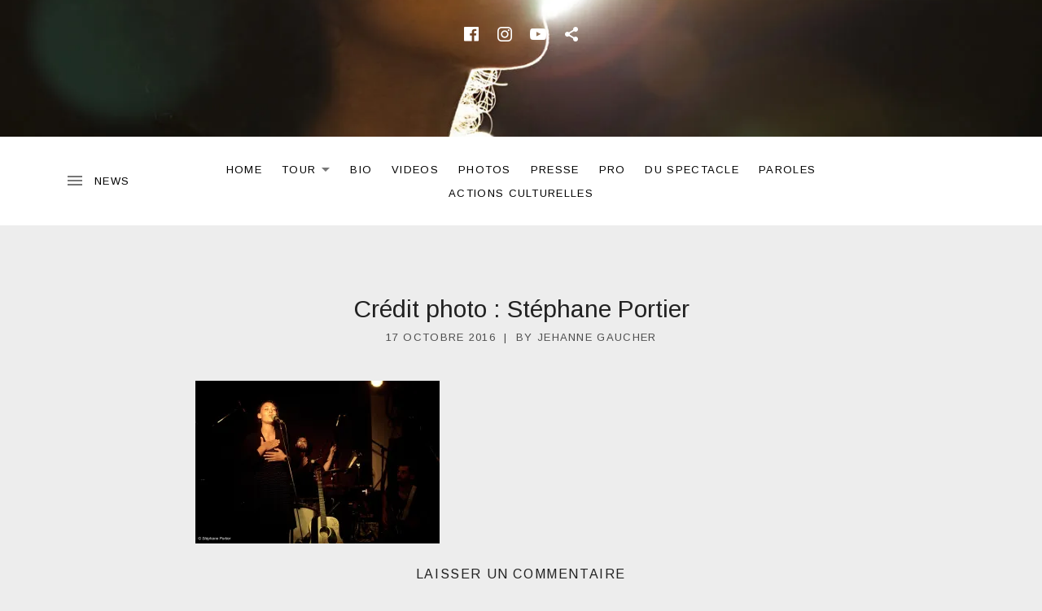

--- FILE ---
content_type: text/html; charset=UTF-8
request_url: http://tebeiyo.com/alim-g/
body_size: 7343
content:
<!DOCTYPE html>
<html class="no-js" lang="fr-FR">
<head>
	<meta charset="UTF-8">
	<meta name="viewport" content="width=device-width, initial-scale=1">
	<link rel="profile" href="http://gmpg.org/xfn/11">
	<link rel="pingback" href="http://tebeiyo.com/xmlrpc.php">
	<script>(function(html){html.className = html.className.replace(/\bno-js\b/,'js')})(document.documentElement);</script>
<title>Crédit photo : Stéphane Portier &#8211; Te Beiyo</title>
<link rel='dns-prefetch' href='//www.google.com' />
<link rel='dns-prefetch' href='//s0.wp.com' />
<link rel='dns-prefetch' href='//s.gravatar.com' />
<link rel='dns-prefetch' href='//fonts.googleapis.com' />
<link rel='dns-prefetch' href='//s.w.org' />
<link href='https://fonts.gstatic.com' crossorigin rel='preconnect' />
<link rel="alternate" type="application/rss+xml" title="Te Beiyo &raquo; Flux" href="http://tebeiyo.com/feed/" />
<link rel="alternate" type="application/rss+xml" title="Te Beiyo &raquo; Flux des commentaires" href="http://tebeiyo.com/comments/feed/" />
<link rel="alternate" type="application/rss+xml" title="Te Beiyo &raquo; Crédit photo : Stéphane Portier Flux des commentaires" href="http://tebeiyo.com/feed/?attachment_id=371" />
		<script type="text/javascript">
			window._wpemojiSettings = {"baseUrl":"https:\/\/s.w.org\/images\/core\/emoji\/11\/72x72\/","ext":".png","svgUrl":"https:\/\/s.w.org\/images\/core\/emoji\/11\/svg\/","svgExt":".svg","source":{"concatemoji":"http:\/\/tebeiyo.com\/wp-includes\/js\/wp-emoji-release.min.js?ver=4.9.28"}};
			!function(e,a,t){var n,r,o,i=a.createElement("canvas"),p=i.getContext&&i.getContext("2d");function s(e,t){var a=String.fromCharCode;p.clearRect(0,0,i.width,i.height),p.fillText(a.apply(this,e),0,0);e=i.toDataURL();return p.clearRect(0,0,i.width,i.height),p.fillText(a.apply(this,t),0,0),e===i.toDataURL()}function c(e){var t=a.createElement("script");t.src=e,t.defer=t.type="text/javascript",a.getElementsByTagName("head")[0].appendChild(t)}for(o=Array("flag","emoji"),t.supports={everything:!0,everythingExceptFlag:!0},r=0;r<o.length;r++)t.supports[o[r]]=function(e){if(!p||!p.fillText)return!1;switch(p.textBaseline="top",p.font="600 32px Arial",e){case"flag":return s([55356,56826,55356,56819],[55356,56826,8203,55356,56819])?!1:!s([55356,57332,56128,56423,56128,56418,56128,56421,56128,56430,56128,56423,56128,56447],[55356,57332,8203,56128,56423,8203,56128,56418,8203,56128,56421,8203,56128,56430,8203,56128,56423,8203,56128,56447]);case"emoji":return!s([55358,56760,9792,65039],[55358,56760,8203,9792,65039])}return!1}(o[r]),t.supports.everything=t.supports.everything&&t.supports[o[r]],"flag"!==o[r]&&(t.supports.everythingExceptFlag=t.supports.everythingExceptFlag&&t.supports[o[r]]);t.supports.everythingExceptFlag=t.supports.everythingExceptFlag&&!t.supports.flag,t.DOMReady=!1,t.readyCallback=function(){t.DOMReady=!0},t.supports.everything||(n=function(){t.readyCallback()},a.addEventListener?(a.addEventListener("DOMContentLoaded",n,!1),e.addEventListener("load",n,!1)):(e.attachEvent("onload",n),a.attachEvent("onreadystatechange",function(){"complete"===a.readyState&&t.readyCallback()})),(n=t.source||{}).concatemoji?c(n.concatemoji):n.wpemoji&&n.twemoji&&(c(n.twemoji),c(n.wpemoji)))}(window,document,window._wpemojiSettings);
		</script>
		<style type="text/css">
img.wp-smiley,
img.emoji {
	display: inline !important;
	border: none !important;
	box-shadow: none !important;
	height: 1em !important;
	width: 1em !important;
	margin: 0 .07em !important;
	vertical-align: -0.1em !important;
	background: none !important;
	padding: 0 !important;
}
</style>
<link rel='stylesheet' id='cuepro-css'  href='http://tebeiyo.com/wp-content/plugins/cuepro/assets/css/cuepro.css?ver=1.1.0' type='text/css' media='all' />
<link rel='stylesheet' id='gglcptch-css'  href='http://tebeiyo.com/wp-content/plugins/google-captcha/css/gglcptch.css?ver=1.21' type='text/css' media='all' />
<link rel='stylesheet' id='themicons-css'  href='http://tebeiyo.com/wp-content/themes/ovation/assets/css/themicons.css?ver=2.3.1' type='text/css' media='all' />
<link rel='stylesheet' id='ovation-style-css'  href='http://tebeiyo.com/wp-content/themes/ovation/style.css?ver=4.9.28' type='text/css' media='all' />
<style id='ovation-style-inline-css' type='text/css'>
	.site-header:before {
		opacity: 0;
	}	.site-title,
	.site-description {
		clip: rect(1px 1px 1px 1px);
		height: 1px;
		position: absolute !important;
		overflow: hidden;
		width: 1px;
	}.site-header .site-identity { -ms-flex-order: 0; -webkit-order: 0; order: 0; }.site-header .social-navigation { -ms-flex-order: 1; -webkit-order: 1; order: 1; }.site-header .site-navigation { -ms-flex-order: 2; -webkit-order: 2; order: 2; }	.sidebar-toggle-button:after {
		content: "Menu";
	}

	.no-site-navigation .sidebar-toggle-button:after {
		content: "NEWS";
	}

	.sidebar-area .sidebar-toggle-button:after {
		content: "Close";
	}

	@media (min-width: 960px) {
		.sidebar-toggle-button:after {
			content: "NEWS";
		}
	}
.site-title { font-family: Arimo, sans-serif;}.mobile-navigation, .sidebar-toggle-button, .site-navigation { font-family: Arimo, sans-serif;}h1, h2 { font-family: Arimo, sans-serif;}h3, h4, h5, h6, .comment-reply-title, .comments-title, .front-page-section--posts li a { font-family: Arimo, sans-serif;}body, button, input, select, textarea, label input, .entry-header .entry-meta, .comment-reply-title a, .author-box-title, .block-grid-item-title { font-family: Arimo, sans-serif;}
</style>
<link rel='stylesheet' id='ovation-audiotheme-css'  href='http://tebeiyo.com/wp-content/themes/ovation/assets/css/audiotheme.css?ver=4.9.28' type='text/css' media='all' />
<link rel='stylesheet' id='ovation-jetpack-css'  href='http://tebeiyo.com/wp-content/themes/ovation/assets/css/jetpack.css?ver=4.9.28' type='text/css' media='all' />
<link rel='stylesheet' id='cedaro-theme-fonts-google-css'  href='https://fonts.googleapis.com/css?family=Arimo%3A400%2C700%7CArimo%3A400%7CArimo%3A400%7CArimo%3A400%2C700%7CArimo%3A400%2C400italic%2C700%2C700italic&#038;subset=latin&#038;ver=4.9.28' type='text/css' media='all' />
<link rel='stylesheet' id='jetpack_css-css'  href='http://tebeiyo.com/wp-content/plugins/jetpack/css/jetpack.css?ver=3.9.10' type='text/css' media='all' />
<script type='text/javascript' src='http://tebeiyo.com/wp-includes/js/jquery/jquery.js?ver=1.12.4'></script>
<script type='text/javascript' src='http://tebeiyo.com/wp-includes/js/jquery/jquery-migrate.min.js?ver=1.4.1'></script>
<script type='text/javascript'>
/* <![CDATA[ */
var Gdbc = {"ajaxUrl":"http:\/\/tebeiyo.com\/wp-admin\/admin-ajax.php","clientUrl":"http:\/\/tebeiyo.com\/?gdbc-client=2.0.1","formFieldName":"YM-BPI-d-GHmL-R-vF","shortCode":"wpb","slug":"wp-bruiser"};
/* ]]> */
</script>
<script type='text/javascript' src='http://tebeiyo.com/wp-content/plugins/goodbye-captcha/assets/public/scripts/gdbc-public.js?ver=2.0.1'></script>
<script type='text/javascript'>
/* <![CDATA[ */
var related_posts_js_options = {"post_heading":"h4"};
/* ]]> */
</script>
<script type='text/javascript' src='http://tebeiyo.com/wp-content/plugins/jetpack/modules/related-posts/related-posts.js?ver=20150408'></script>
<script type='text/javascript' src='https://www.google.com/recaptcha/api.js?render=explicit&#038;hl=en&#038;ver=1.21'></script>
<script type='text/javascript'>
/* <![CDATA[ */
var gglcptch = {"options":{"version":"v2","sitekey":"6Lf9kBITAAAAABc7gyRTbB0VQDGzDa_kA0wl-L_9","theme":"light"},"vars":{"ajaxurl":"http:\/\/tebeiyo.com\/wp-admin\/admin-ajax.php","error_msg":"Error: You have entered an incorrect reCAPTCHA value.","nonce":"4b2bbb6b93"}};
/* ]]> */
</script>
<script type='text/javascript' src='http://tebeiyo.com/wp-content/plugins/google-captcha/js/script.js?ver=1.21'></script>
<script type='text/javascript' src='http://tebeiyo.com/wp-content/themes/ovation/assets/js/vendor/fitie.js?ver=1.0.0'></script>
<link rel='https://api.w.org/' href='http://tebeiyo.com/wp-json/' />
<link rel="EditURI" type="application/rsd+xml" title="RSD" href="http://tebeiyo.com/xmlrpc.php?rsd" />
<link rel="wlwmanifest" type="application/wlwmanifest+xml" href="http://tebeiyo.com/wp-includes/wlwmanifest.xml" /> 
<meta name="generator" content="WordPress 4.9.28" />
<link rel='shortlink' href='http://wp.me/a71iqV-5Z' />
		<!-- Custom Logo: hide header text -->
		<style id="custom-logo-css" type="text/css">
			.site-title, .site-description {
				position: absolute;
				clip: rect(1px, 1px, 1px, 1px);
			}
		</style>
	<link rel="alternate" type="application/json+oembed" href="http://tebeiyo.com/wp-json/oembed/1.0/embed?url=http%3A%2F%2Ftebeiyo.com%2Falim-g%2F" />
<link rel="alternate" type="text/xml+oembed" href="http://tebeiyo.com/wp-json/oembed/1.0/embed?url=http%3A%2F%2Ftebeiyo.com%2Falim-g%2F&#038;format=xml" />

<link rel='dns-prefetch' href='//i0.wp.com'>
<link rel='dns-prefetch' href='//i1.wp.com'>
<link rel='dns-prefetch' href='//i2.wp.com'>
<style type='text/css'>img#wpstats{display:none}</style><style type="text/css" id="custom-background-css">
body.custom-background { background-color: #ededed; }
</style>

<!-- Jetpack Open Graph Tags -->
<meta property="og:type" content="article" />
<meta property="og:title" content="Crédit photo : Stéphane Portier" />
<meta property="og:url" content="http://tebeiyo.com/alim-g/" />
<meta property="og:description" content="Alimentation Générale &#8211; Paris, octobre 2016" />
<meta property="article:published_time" content="2016-10-17T10:38:43+00:00" />
<meta property="article:modified_time" content="2020-03-14T17:33:08+00:00" />
<meta property="og:site_name" content="Te Beiyo" />
<meta property="og:image" content="http://tebeiyo.com/wp-content/uploads/2014/10/Alim-G.jpg" />
<meta property="og:locale" content="fr_FR" />
<meta name="twitter:card" content="summary" />
<link rel="icon" href="http://i0.wp.com/tebeiyo.com/wp-content/uploads/2025/05/cropped-PhotoTeBeiyo2025-carré_HD_RVB-V2.jpg?fit=32%2C32" sizes="32x32" />
<link rel="icon" href="http://i0.wp.com/tebeiyo.com/wp-content/uploads/2025/05/cropped-PhotoTeBeiyo2025-carré_HD_RVB-V2.jpg?fit=192%2C192" sizes="192x192" />
<link rel="apple-touch-icon-precomposed" href="http://i0.wp.com/tebeiyo.com/wp-content/uploads/2025/05/cropped-PhotoTeBeiyo2025-carré_HD_RVB-V2.jpg?fit=180%2C180" />
<meta name="msapplication-TileImage" content="http://i0.wp.com/tebeiyo.com/wp-content/uploads/2025/05/cropped-PhotoTeBeiyo2025-carré_HD_RVB-V2.jpg?fit=270%2C270" />
		<style type="text/css" id="wp-custom-css">
			.background-fixed .is-parallax .entry-media, .background-fixed .is-parallax .front-page-section-media {
    background-attachment: fixed;
    background-position: center center;
    background-repeat: no-repeat;
    background-size: auto;
    height: -webkit-fill-available;
}		</style>
	</head>

<body class="attachment attachment-template-default single single-attachment postid-371 attachmentid-371 attachment-jpeg custom-background has-header-media font_site-title_arimo font_site-navigation_arimo font_headings_arimo font_headings2_arimo font_content_arimo">

	
	<div id="page" class="site">
		<a class="skip-link screen-reader-text" href="#content">Skip to content</a>

		
		
<header id="masthead" class="site-header" role="banner">

	
	<div class="site-header-inside">

		<div id="wp-custom-header" class="wp-custom-header"><img src="http://tebeiyo.com/wp-content/uploads/2025/07/cropped-Visuel-EP-TeBeiyo_HauteDef-TestCouleur1.jpg" width="1417" height="1417" alt="Te Beiyo" srcset="http://i0.wp.com/tebeiyo.com/wp-content/uploads/2025/07/cropped-Visuel-EP-TeBeiyo_HauteDef-TestCouleur1.jpg?w=1417 1417w, http://i0.wp.com/tebeiyo.com/wp-content/uploads/2025/07/cropped-Visuel-EP-TeBeiyo_HauteDef-TestCouleur1.jpg?resize=150%2C150 150w, http://i0.wp.com/tebeiyo.com/wp-content/uploads/2025/07/cropped-Visuel-EP-TeBeiyo_HauteDef-TestCouleur1.jpg?resize=300%2C300 300w, http://i0.wp.com/tebeiyo.com/wp-content/uploads/2025/07/cropped-Visuel-EP-TeBeiyo_HauteDef-TestCouleur1.jpg?resize=768%2C768 768w, http://i0.wp.com/tebeiyo.com/wp-content/uploads/2025/07/cropped-Visuel-EP-TeBeiyo_HauteDef-TestCouleur1.jpg?resize=1024%2C1024 1024w, http://i0.wp.com/tebeiyo.com/wp-content/uploads/2025/07/cropped-Visuel-EP-TeBeiyo_HauteDef-TestCouleur1.jpg?resize=600%2C600 600w, http://i0.wp.com/tebeiyo.com/wp-content/uploads/2025/07/cropped-Visuel-EP-TeBeiyo_HauteDef-TestCouleur1.jpg?resize=960%2C960 960w, http://i0.wp.com/tebeiyo.com/wp-content/uploads/2025/07/cropped-Visuel-EP-TeBeiyo_HauteDef-TestCouleur1.jpg?resize=1200%2C1200 1200w, http://i0.wp.com/tebeiyo.com/wp-content/uploads/2025/07/cropped-Visuel-EP-TeBeiyo_HauteDef-TestCouleur1.jpg?resize=620%2C620 620w" sizes="(max-width: 1417px) 100vw, 1417px" /></div>
		
		<div class="site-identity">
						<p class="site-title"><a href="http://tebeiyo.com/" rel="home">Te Beiyo</a></p>			<p class="site-description">The Balance is One</p>		</div>

		<nav id="site-navigation" class="site-navigation" role="navigation">
			<div class="header-navigation">
				<div class="site-navigation-menu"><ul id="menu-menu-superieur" class="menu"><li id="menu-item-613" class="menu-item menu-item-type-custom menu-item-object-custom menu-item-home first-item menu-item-613 menu-item-home"><a href="http://tebeiyo.com">Home</a></li>
<li id="menu-item-614" class="menu-item menu-item-type-custom menu-item-object-custom menu-item-has-children menu-item-614 menu-item-tour"><a href="http://tebeiyo.com/shows">Tour</a>
<ul class="sub-menu">
	<li id="menu-item-1125" class="menu-item menu-item-type-post_type menu-item-object-page first-child-item last-child-item menu-item-1125 menu-item-principales-dates-passes"><a href="http://tebeiyo.com/principales-traversees/">Principales dates passées</a></li>
</ul>
</li>
<li id="menu-item-624" class="menu-item menu-item-type-post_type menu-item-object-page menu-item-624 menu-item-bio"><a href="http://tebeiyo.com/bio-2/">Bio</a></li>
<li id="menu-item-620" class="menu-item menu-item-type-custom menu-item-object-custom menu-item-620 menu-item-videos"><a href="http://tebeiyo.com/videos">Videos</a></li>
<li id="menu-item-680" class="menu-item menu-item-type-post_type menu-item-object-page menu-item-680 menu-item-photos"><a href="http://tebeiyo.com/photos/">Photos</a></li>
<li id="menu-item-693" class="menu-item menu-item-type-post_type menu-item-object-page menu-item-693 menu-item-presse"><a href="http://tebeiyo.com/presse/">Presse</a></li>
<li id="menu-item-690" class="menu-item menu-item-type-post_type menu-item-object-page menu-item-690 menu-item-pro"><a href="http://tebeiyo.com/pro/">Pro</a></li>
<li id="menu-item-1801" class="menu-item menu-item-type-post_type menu-item-object-page menu-item-1801 menu-item-du-spectacle"><a href="http://tebeiyo.com/du-spectacle/">Du Spectacle</a></li>
<li id="menu-item-640" class="menu-item menu-item-type-post_type menu-item-object-page menu-item-640 menu-item-paroles"><a href="http://tebeiyo.com/paroles/">Paroles</a></li>
<li id="menu-item-1000" class="menu-item menu-item-type-post_type menu-item-object-page last-item menu-item-1000 menu-item-actions-culturelles"><a href="http://tebeiyo.com/actions-culturelles/">Actions Culturelles</a></li>
</ul></div>			</div>

			<button class="sidebar-toggle-button"></button>
		</nav>

		
			<nav class="social-navigation" role="navigation">
				<ul id="menu-social" class="menu"><li id="menu-item-641" class="menu-item menu-item-type-custom menu-item-object-custom first-item menu-item-641 menu-item-facebook"><a href="https://www.facebook.com/tebeiyo/"><span class="screen-reader-text">facebook</span></a></li>
<li id="menu-item-1081" class="menu-item menu-item-type-custom menu-item-object-custom menu-item-1081 menu-item-instagram"><a href="https://www.instagram.com/tebeiyo/"><span class="screen-reader-text">instagram</span></a></li>
<li id="menu-item-686" class="menu-item menu-item-type-custom menu-item-object-custom menu-item-686 menu-item-youtube"><a href="https://www.youtube.com/channel/UCKVHpoRy0rNY_m9FNhUx8HQ"><span class="screen-reader-text">youtube</span></a></li>
<li id="menu-item-1295" class="menu-item menu-item-type-custom menu-item-object-custom last-item menu-item-1295 menu-item-ulule"><a href="https://fr.ulule.com/te-beiyo-1er-ep/"><span class="screen-reader-text">Ulule</span></a></li>
</ul>			</nav>

		
		
	</div>

	
</header>

		
		<div id="content" class="site-content">

			
			<div class="site-content-inside">

				
<main id="primary" class="content-area" role="main">

	
	<div class="content-area-inside">

		
			

<article id="post-371" class="post-371 attachment type-attachment status-inherit entry entry--attachment">

	<header class="entry-header">
		<h1 class="entry-title">Crédit photo : Stéphane Portier</h1>
		<div class="entry-meta">
				<span class="entry-date">
		<span class="sep">on</span> <a href="http://tebeiyo.com/alim-g/" rel="bookmark"><time class="entry-time published" datetime="2016-10-17T11:38:43+00:00">17 octobre 2016</time><time class="entry-time updated" datetime="2020-03-14T18:33:08+00:00">14 mars 2020</time></a>	</span>
					<span class="entry-author byline">
		<span class="sep">By</span> <span class="author vcard"><a class="url fn n" href="http://tebeiyo.com/author/jehanne-gaucher-2/" rel="author">Jehanne Gaucher</a></span>	</span>
			</div>
	</header>

	
	<div class="entry-content">
				<p class="attachment"><a href='http://i0.wp.com/tebeiyo.com/wp-content/uploads/2014/10/Alim-G.jpg'><img width="300" height="200" src="http://i0.wp.com/tebeiyo.com/wp-content/uploads/2014/10/Alim-G.jpg?fit=300%2C200" class="attachment-medium size-medium" alt="" srcset="http://i0.wp.com/tebeiyo.com/wp-content/uploads/2014/10/Alim-G.jpg?w=2308 2308w, http://i0.wp.com/tebeiyo.com/wp-content/uploads/2014/10/Alim-G.jpg?resize=300%2C200 300w, http://i0.wp.com/tebeiyo.com/wp-content/uploads/2014/10/Alim-G.jpg?resize=768%2C511 768w, http://i0.wp.com/tebeiyo.com/wp-content/uploads/2014/10/Alim-G.jpg?resize=1024%2C681 1024w" sizes="(max-width: 300px) 100vw, 300px" /></a></p>

<div id='jp-relatedposts' class='jp-relatedposts' >
	<h3 class="jp-relatedposts-headline"><em>Sur le même thème</em></h3>
</div>					</div>

	<footer class="entry-footer">
							</footer>

</article>


			
<section id="comments" class="comments-area">

	
	<div class="comments-area-inside">
		
		
		
			<div id="respond" class="comment-respond">
		<h3 id="reply-title" class="comment-reply-title">Laisser un commentaire <small><a rel="nofollow" id="cancel-comment-reply-link" href="/alim-g/#respond" style="display:none;">Annuler la réponse</a></small></h3>			<form action="http://tebeiyo.com/wp-comments-post.php" method="post" id="commentform" class="comment-form" novalidate>
				<p class="comment-notes"><span id="email-notes">Votre adresse de messagerie ne sera pas publiée.</span> Les champs obligatoires sont indiqués avec <span class="required">*</span></p><p class="comment-form-comment"><label for="comment">Commentaire</label> <textarea id="comment" name="comment" cols="45" rows="8" maxlength="65525" required="required"></textarea></p><p class="comment-form-author"><label for="author">Nom <span class="required">*</span></label> <input id="author" name="author" type="text" value="" size="30" maxlength="245" required='required' /></p>
<p class="comment-form-email"><label for="email">Adresse de messagerie <span class="required">*</span></label> <input id="email" name="email" type="email" value="" size="30" maxlength="100" aria-describedby="email-notes" required='required' /></p>
<p class="comment-form-url"><label for="url">Site web</label> <input id="url" name="url" type="url" value="" size="30" maxlength="200" /></p>
<div class="gglcptch gglcptch_v2"><div id="gglcptch_recaptcha_1" class="gglcptch_recaptcha"></div>
			<noscript>
				<div style="width: 302px;">
					<div style="width: 302px; height: 422px; position: relative;">
						<div style="width: 302px; height: 422px; position: absolute;">
							<iframe src="https://www.google.com/recaptcha/api/fallback?k=6Lf9kBITAAAAABc7gyRTbB0VQDGzDa_kA0wl-L_9" frameborder="0" scrolling="no" style="width: 302px; height:422px; border-style: none;"></iframe>
						</div>
					</div>
					<div style="border-style: none; bottom: 12px; left: 25px; margin: 0px; padding: 0px; right: 25px; background: #f9f9f9; border: 1px solid #c1c1c1; border-radius: 3px; height: 60px; width: 300px;">
						<textarea id="g-recaptcha-response" name="g-recaptcha-response" class="g-recaptcha-response" style="width: 250px !important; height: 40px !important; border: 1px solid #c1c1c1 !important; margin: 10px 25px !important; padding: 0px !important; resize: none !important;"></textarea>
					</div>
				</div>
			</noscript></div><p class="form-submit"><input name="submit" type="submit" id="submit" class="submit" value="Laisser un commentaire" /> <input type='hidden' name='comment_post_ID' value='371' id='comment_post_ID' />
<input type='hidden' name='comment_parent' id='comment_parent' value='0' />
</p><p class="comment-subscription-form"><input type="checkbox" name="subscribe_comments" id="subscribe_comments" value="subscribe" style="width: auto; -moz-appearance: checkbox; -webkit-appearance: checkbox;" /> <label class="subscribe-label" id="subscribe-label" for="subscribe_comments">Prévenez-moi de tous les nouveaux commentaires par e-mail.</label></p><p class="comment-subscription-form"><input type="checkbox" name="subscribe_blog" id="subscribe_blog" value="subscribe" style="width: auto; -moz-appearance: checkbox; -webkit-appearance: checkbox;" /> <label class="subscribe-label" id="subscribe-blog-label" for="subscribe_blog">Prévenez-moi de tous les nouveaux articles par email.</label></p>			</form>
			</div><!-- #respond -->
		</div>

	
</section>


		
	</div>

	
</main>



				
			</div><!-- .site-content-inside -->

			
		</div><!-- #content -->

		
<aside id="secondary" class="sidebar-area widget-area" role="complementary">

	
	<nav class="mobile-navigation"></nav>

			<nav class="social-navigation"></nav>
	
	<div id="audiotheme-upcoming-gigs-2" class="widget widget_audiotheme_upcoming_gigs widget-1 widget-items-2"><h2 class="widget-title">Tour</h2>

	<p class="no-results">
		No gigs are currently scheduled.	</p>

</div><div id="custom_html-2" class="widget_text widget widget_custom_html widget-2 widget-last"><h2 class="widget-title">Découvrez l&rsquo;EP sur Bandcamp</h2><div class="textwidget custom-html-widget"><iframe style="border: 0; width: 400px; height: 307px;" src="https://bandcamp.com/EmbeddedPlayer/album=3198173024/size=large/bgcol=ffffff/linkcol=0687f5/artwork=small/transparent=true/tracklist=true/tracks=1060933286,2517713340,2354298862,3366555895,3636903749/esig=7a6595f25b32bee0c3823cb12b5112ab/" seamless><a href="https://tebeiyo.bandcamp.com/album/apr-s-la-pluie">Après la pluie by Te Beiyo</a></iframe></div></div>
	
</aside>

		
<footer id="footer" class="site-footer" role="contentinfo">

	
	<div class="site-footer-inside">

		
		
			<nav class="social-navigation" role="navigation">
				<h2 class="screen-reader-text">Social Media Profiles</h2>

				<ul id="menu-menu-social" class="menu"><li class="menu-item menu-item-type-custom menu-item-object-custom first-item menu-item-641 menu-item-facebook"><a href="https://www.facebook.com/tebeiyo/"><span class="screen-reader-text">facebook</span></a></li>
<li class="menu-item menu-item-type-custom menu-item-object-custom menu-item-1081 menu-item-instagram"><a href="https://www.instagram.com/tebeiyo/"><span class="screen-reader-text">instagram</span></a></li>
<li class="menu-item menu-item-type-custom menu-item-object-custom menu-item-686 menu-item-youtube"><a href="https://www.youtube.com/channel/UCKVHpoRy0rNY_m9FNhUx8HQ"><span class="screen-reader-text">youtube</span></a></li>
<li class="menu-item menu-item-type-custom menu-item-object-custom last-item menu-item-1295 menu-item-ulule"><a href="https://fr.ulule.com/te-beiyo-1er-ep/"><span class="screen-reader-text">Ulule</span></a></li>
</ul>			</nav>

		
		<div class="credits">Powered by <a href="https://audiotheme.com/">AudioTheme</a></div>
		
	</div>

	
</footer>

		
	</div><!-- #page -->

	
		<div style="display:none">
	</div>
<script type='text/javascript' src='http://tebeiyo.com/wp-content/plugins/jetpack/modules/photon/photon.js?ver=20130122'></script>
<script type='text/javascript' src='http://s0.wp.com/wp-content/js/devicepx-jetpack.js?ver=202604'></script>
<script type='text/javascript' src='http://s.gravatar.com/js/gprofiles.js?ver=2026Janaa'></script>
<script type='text/javascript'>
/* <![CDATA[ */
var WPGroHo = {"my_hash":""};
/* ]]> */
</script>
<script type='text/javascript' src='http://tebeiyo.com/wp-content/plugins/jetpack/modules/wpgroho.js?ver=4.9.28'></script>
<script type='text/javascript' src='http://tebeiyo.com/wp-content/themes/ovation/assets/js/vendor/appendaround.js?ver=20161216'></script>
<script type='text/javascript'>
/* <![CDATA[ */
var _cedaroNavMenuL10n = {"collapseSubmenu":"Collapse submenu","expandSubmenu":"Expand submenu"};
/* ]]> */
</script>
<script type='text/javascript' src='http://tebeiyo.com/wp-content/themes/ovation/assets/js/vendor/wp-nav-menus.js?ver=1.0.0'></script>
<script type='text/javascript' src='http://tebeiyo.com/wp-content/themes/ovation/assets/js/main.js?ver=20161216'></script>
<script type='text/javascript' src='http://tebeiyo.com/wp-content/themes/ovation/assets/js/header.js?ver=20161216'></script>
<script type='text/javascript' src='http://tebeiyo.com/wp-includes/js/comment-reply.min.js?ver=4.9.28'></script>
<script type='text/javascript' src='http://tebeiyo.com/wp-content/plugins/audiotheme/includes/js/vendor/jquery.fitvids.min.js?ver=1.2.0'></script>
<script type='text/javascript'>
/* <![CDATA[ */
var _ovationAudioThemeSettings = {"l10n":{"nextTrack":"Next Track","previousTrack":"Previous Track","togglePlaylist":"Toggle Playlist"},"mejs":{"pluginPath":"\/wp-includes\/js\/mediaelement\/"}};
/* ]]> */
</script>
<script type='text/javascript' src='http://tebeiyo.com/wp-content/themes/ovation/assets/js/audiotheme.js?ver=20170202'></script>
<script type='text/javascript' src='http://tebeiyo.com/wp-includes/js/wp-embed.min.js?ver=4.9.28'></script>
<script type='text/javascript' src='http://stats.wp.com/e-202604.js' async defer></script>
<script type='text/javascript'>
	_stq = window._stq || [];
	_stq.push([ 'view', {v:'ext',j:'1:3.9.10',blog:'103743541',post:'371',tz:'1',srv:'tebeiyo.com'} ]);
	_stq.push([ 'clickTrackerInit', '103743541', '371' ]);
</script>

</body>
</html>


--- FILE ---
content_type: text/html; charset=utf-8
request_url: https://www.google.com/recaptcha/api2/anchor?ar=1&k=6Lf9kBITAAAAABc7gyRTbB0VQDGzDa_kA0wl-L_9&co=aHR0cDovL3RlYmVpeW8uY29tOjgw&hl=en&v=PoyoqOPhxBO7pBk68S4YbpHZ&theme=light&size=normal&anchor-ms=20000&execute-ms=30000&cb=u1qaj17o1yw3
body_size: 49233
content:
<!DOCTYPE HTML><html dir="ltr" lang="en"><head><meta http-equiv="Content-Type" content="text/html; charset=UTF-8">
<meta http-equiv="X-UA-Compatible" content="IE=edge">
<title>reCAPTCHA</title>
<style type="text/css">
/* cyrillic-ext */
@font-face {
  font-family: 'Roboto';
  font-style: normal;
  font-weight: 400;
  font-stretch: 100%;
  src: url(//fonts.gstatic.com/s/roboto/v48/KFO7CnqEu92Fr1ME7kSn66aGLdTylUAMa3GUBHMdazTgWw.woff2) format('woff2');
  unicode-range: U+0460-052F, U+1C80-1C8A, U+20B4, U+2DE0-2DFF, U+A640-A69F, U+FE2E-FE2F;
}
/* cyrillic */
@font-face {
  font-family: 'Roboto';
  font-style: normal;
  font-weight: 400;
  font-stretch: 100%;
  src: url(//fonts.gstatic.com/s/roboto/v48/KFO7CnqEu92Fr1ME7kSn66aGLdTylUAMa3iUBHMdazTgWw.woff2) format('woff2');
  unicode-range: U+0301, U+0400-045F, U+0490-0491, U+04B0-04B1, U+2116;
}
/* greek-ext */
@font-face {
  font-family: 'Roboto';
  font-style: normal;
  font-weight: 400;
  font-stretch: 100%;
  src: url(//fonts.gstatic.com/s/roboto/v48/KFO7CnqEu92Fr1ME7kSn66aGLdTylUAMa3CUBHMdazTgWw.woff2) format('woff2');
  unicode-range: U+1F00-1FFF;
}
/* greek */
@font-face {
  font-family: 'Roboto';
  font-style: normal;
  font-weight: 400;
  font-stretch: 100%;
  src: url(//fonts.gstatic.com/s/roboto/v48/KFO7CnqEu92Fr1ME7kSn66aGLdTylUAMa3-UBHMdazTgWw.woff2) format('woff2');
  unicode-range: U+0370-0377, U+037A-037F, U+0384-038A, U+038C, U+038E-03A1, U+03A3-03FF;
}
/* math */
@font-face {
  font-family: 'Roboto';
  font-style: normal;
  font-weight: 400;
  font-stretch: 100%;
  src: url(//fonts.gstatic.com/s/roboto/v48/KFO7CnqEu92Fr1ME7kSn66aGLdTylUAMawCUBHMdazTgWw.woff2) format('woff2');
  unicode-range: U+0302-0303, U+0305, U+0307-0308, U+0310, U+0312, U+0315, U+031A, U+0326-0327, U+032C, U+032F-0330, U+0332-0333, U+0338, U+033A, U+0346, U+034D, U+0391-03A1, U+03A3-03A9, U+03B1-03C9, U+03D1, U+03D5-03D6, U+03F0-03F1, U+03F4-03F5, U+2016-2017, U+2034-2038, U+203C, U+2040, U+2043, U+2047, U+2050, U+2057, U+205F, U+2070-2071, U+2074-208E, U+2090-209C, U+20D0-20DC, U+20E1, U+20E5-20EF, U+2100-2112, U+2114-2115, U+2117-2121, U+2123-214F, U+2190, U+2192, U+2194-21AE, U+21B0-21E5, U+21F1-21F2, U+21F4-2211, U+2213-2214, U+2216-22FF, U+2308-230B, U+2310, U+2319, U+231C-2321, U+2336-237A, U+237C, U+2395, U+239B-23B7, U+23D0, U+23DC-23E1, U+2474-2475, U+25AF, U+25B3, U+25B7, U+25BD, U+25C1, U+25CA, U+25CC, U+25FB, U+266D-266F, U+27C0-27FF, U+2900-2AFF, U+2B0E-2B11, U+2B30-2B4C, U+2BFE, U+3030, U+FF5B, U+FF5D, U+1D400-1D7FF, U+1EE00-1EEFF;
}
/* symbols */
@font-face {
  font-family: 'Roboto';
  font-style: normal;
  font-weight: 400;
  font-stretch: 100%;
  src: url(//fonts.gstatic.com/s/roboto/v48/KFO7CnqEu92Fr1ME7kSn66aGLdTylUAMaxKUBHMdazTgWw.woff2) format('woff2');
  unicode-range: U+0001-000C, U+000E-001F, U+007F-009F, U+20DD-20E0, U+20E2-20E4, U+2150-218F, U+2190, U+2192, U+2194-2199, U+21AF, U+21E6-21F0, U+21F3, U+2218-2219, U+2299, U+22C4-22C6, U+2300-243F, U+2440-244A, U+2460-24FF, U+25A0-27BF, U+2800-28FF, U+2921-2922, U+2981, U+29BF, U+29EB, U+2B00-2BFF, U+4DC0-4DFF, U+FFF9-FFFB, U+10140-1018E, U+10190-1019C, U+101A0, U+101D0-101FD, U+102E0-102FB, U+10E60-10E7E, U+1D2C0-1D2D3, U+1D2E0-1D37F, U+1F000-1F0FF, U+1F100-1F1AD, U+1F1E6-1F1FF, U+1F30D-1F30F, U+1F315, U+1F31C, U+1F31E, U+1F320-1F32C, U+1F336, U+1F378, U+1F37D, U+1F382, U+1F393-1F39F, U+1F3A7-1F3A8, U+1F3AC-1F3AF, U+1F3C2, U+1F3C4-1F3C6, U+1F3CA-1F3CE, U+1F3D4-1F3E0, U+1F3ED, U+1F3F1-1F3F3, U+1F3F5-1F3F7, U+1F408, U+1F415, U+1F41F, U+1F426, U+1F43F, U+1F441-1F442, U+1F444, U+1F446-1F449, U+1F44C-1F44E, U+1F453, U+1F46A, U+1F47D, U+1F4A3, U+1F4B0, U+1F4B3, U+1F4B9, U+1F4BB, U+1F4BF, U+1F4C8-1F4CB, U+1F4D6, U+1F4DA, U+1F4DF, U+1F4E3-1F4E6, U+1F4EA-1F4ED, U+1F4F7, U+1F4F9-1F4FB, U+1F4FD-1F4FE, U+1F503, U+1F507-1F50B, U+1F50D, U+1F512-1F513, U+1F53E-1F54A, U+1F54F-1F5FA, U+1F610, U+1F650-1F67F, U+1F687, U+1F68D, U+1F691, U+1F694, U+1F698, U+1F6AD, U+1F6B2, U+1F6B9-1F6BA, U+1F6BC, U+1F6C6-1F6CF, U+1F6D3-1F6D7, U+1F6E0-1F6EA, U+1F6F0-1F6F3, U+1F6F7-1F6FC, U+1F700-1F7FF, U+1F800-1F80B, U+1F810-1F847, U+1F850-1F859, U+1F860-1F887, U+1F890-1F8AD, U+1F8B0-1F8BB, U+1F8C0-1F8C1, U+1F900-1F90B, U+1F93B, U+1F946, U+1F984, U+1F996, U+1F9E9, U+1FA00-1FA6F, U+1FA70-1FA7C, U+1FA80-1FA89, U+1FA8F-1FAC6, U+1FACE-1FADC, U+1FADF-1FAE9, U+1FAF0-1FAF8, U+1FB00-1FBFF;
}
/* vietnamese */
@font-face {
  font-family: 'Roboto';
  font-style: normal;
  font-weight: 400;
  font-stretch: 100%;
  src: url(//fonts.gstatic.com/s/roboto/v48/KFO7CnqEu92Fr1ME7kSn66aGLdTylUAMa3OUBHMdazTgWw.woff2) format('woff2');
  unicode-range: U+0102-0103, U+0110-0111, U+0128-0129, U+0168-0169, U+01A0-01A1, U+01AF-01B0, U+0300-0301, U+0303-0304, U+0308-0309, U+0323, U+0329, U+1EA0-1EF9, U+20AB;
}
/* latin-ext */
@font-face {
  font-family: 'Roboto';
  font-style: normal;
  font-weight: 400;
  font-stretch: 100%;
  src: url(//fonts.gstatic.com/s/roboto/v48/KFO7CnqEu92Fr1ME7kSn66aGLdTylUAMa3KUBHMdazTgWw.woff2) format('woff2');
  unicode-range: U+0100-02BA, U+02BD-02C5, U+02C7-02CC, U+02CE-02D7, U+02DD-02FF, U+0304, U+0308, U+0329, U+1D00-1DBF, U+1E00-1E9F, U+1EF2-1EFF, U+2020, U+20A0-20AB, U+20AD-20C0, U+2113, U+2C60-2C7F, U+A720-A7FF;
}
/* latin */
@font-face {
  font-family: 'Roboto';
  font-style: normal;
  font-weight: 400;
  font-stretch: 100%;
  src: url(//fonts.gstatic.com/s/roboto/v48/KFO7CnqEu92Fr1ME7kSn66aGLdTylUAMa3yUBHMdazQ.woff2) format('woff2');
  unicode-range: U+0000-00FF, U+0131, U+0152-0153, U+02BB-02BC, U+02C6, U+02DA, U+02DC, U+0304, U+0308, U+0329, U+2000-206F, U+20AC, U+2122, U+2191, U+2193, U+2212, U+2215, U+FEFF, U+FFFD;
}
/* cyrillic-ext */
@font-face {
  font-family: 'Roboto';
  font-style: normal;
  font-weight: 500;
  font-stretch: 100%;
  src: url(//fonts.gstatic.com/s/roboto/v48/KFO7CnqEu92Fr1ME7kSn66aGLdTylUAMa3GUBHMdazTgWw.woff2) format('woff2');
  unicode-range: U+0460-052F, U+1C80-1C8A, U+20B4, U+2DE0-2DFF, U+A640-A69F, U+FE2E-FE2F;
}
/* cyrillic */
@font-face {
  font-family: 'Roboto';
  font-style: normal;
  font-weight: 500;
  font-stretch: 100%;
  src: url(//fonts.gstatic.com/s/roboto/v48/KFO7CnqEu92Fr1ME7kSn66aGLdTylUAMa3iUBHMdazTgWw.woff2) format('woff2');
  unicode-range: U+0301, U+0400-045F, U+0490-0491, U+04B0-04B1, U+2116;
}
/* greek-ext */
@font-face {
  font-family: 'Roboto';
  font-style: normal;
  font-weight: 500;
  font-stretch: 100%;
  src: url(//fonts.gstatic.com/s/roboto/v48/KFO7CnqEu92Fr1ME7kSn66aGLdTylUAMa3CUBHMdazTgWw.woff2) format('woff2');
  unicode-range: U+1F00-1FFF;
}
/* greek */
@font-face {
  font-family: 'Roboto';
  font-style: normal;
  font-weight: 500;
  font-stretch: 100%;
  src: url(//fonts.gstatic.com/s/roboto/v48/KFO7CnqEu92Fr1ME7kSn66aGLdTylUAMa3-UBHMdazTgWw.woff2) format('woff2');
  unicode-range: U+0370-0377, U+037A-037F, U+0384-038A, U+038C, U+038E-03A1, U+03A3-03FF;
}
/* math */
@font-face {
  font-family: 'Roboto';
  font-style: normal;
  font-weight: 500;
  font-stretch: 100%;
  src: url(//fonts.gstatic.com/s/roboto/v48/KFO7CnqEu92Fr1ME7kSn66aGLdTylUAMawCUBHMdazTgWw.woff2) format('woff2');
  unicode-range: U+0302-0303, U+0305, U+0307-0308, U+0310, U+0312, U+0315, U+031A, U+0326-0327, U+032C, U+032F-0330, U+0332-0333, U+0338, U+033A, U+0346, U+034D, U+0391-03A1, U+03A3-03A9, U+03B1-03C9, U+03D1, U+03D5-03D6, U+03F0-03F1, U+03F4-03F5, U+2016-2017, U+2034-2038, U+203C, U+2040, U+2043, U+2047, U+2050, U+2057, U+205F, U+2070-2071, U+2074-208E, U+2090-209C, U+20D0-20DC, U+20E1, U+20E5-20EF, U+2100-2112, U+2114-2115, U+2117-2121, U+2123-214F, U+2190, U+2192, U+2194-21AE, U+21B0-21E5, U+21F1-21F2, U+21F4-2211, U+2213-2214, U+2216-22FF, U+2308-230B, U+2310, U+2319, U+231C-2321, U+2336-237A, U+237C, U+2395, U+239B-23B7, U+23D0, U+23DC-23E1, U+2474-2475, U+25AF, U+25B3, U+25B7, U+25BD, U+25C1, U+25CA, U+25CC, U+25FB, U+266D-266F, U+27C0-27FF, U+2900-2AFF, U+2B0E-2B11, U+2B30-2B4C, U+2BFE, U+3030, U+FF5B, U+FF5D, U+1D400-1D7FF, U+1EE00-1EEFF;
}
/* symbols */
@font-face {
  font-family: 'Roboto';
  font-style: normal;
  font-weight: 500;
  font-stretch: 100%;
  src: url(//fonts.gstatic.com/s/roboto/v48/KFO7CnqEu92Fr1ME7kSn66aGLdTylUAMaxKUBHMdazTgWw.woff2) format('woff2');
  unicode-range: U+0001-000C, U+000E-001F, U+007F-009F, U+20DD-20E0, U+20E2-20E4, U+2150-218F, U+2190, U+2192, U+2194-2199, U+21AF, U+21E6-21F0, U+21F3, U+2218-2219, U+2299, U+22C4-22C6, U+2300-243F, U+2440-244A, U+2460-24FF, U+25A0-27BF, U+2800-28FF, U+2921-2922, U+2981, U+29BF, U+29EB, U+2B00-2BFF, U+4DC0-4DFF, U+FFF9-FFFB, U+10140-1018E, U+10190-1019C, U+101A0, U+101D0-101FD, U+102E0-102FB, U+10E60-10E7E, U+1D2C0-1D2D3, U+1D2E0-1D37F, U+1F000-1F0FF, U+1F100-1F1AD, U+1F1E6-1F1FF, U+1F30D-1F30F, U+1F315, U+1F31C, U+1F31E, U+1F320-1F32C, U+1F336, U+1F378, U+1F37D, U+1F382, U+1F393-1F39F, U+1F3A7-1F3A8, U+1F3AC-1F3AF, U+1F3C2, U+1F3C4-1F3C6, U+1F3CA-1F3CE, U+1F3D4-1F3E0, U+1F3ED, U+1F3F1-1F3F3, U+1F3F5-1F3F7, U+1F408, U+1F415, U+1F41F, U+1F426, U+1F43F, U+1F441-1F442, U+1F444, U+1F446-1F449, U+1F44C-1F44E, U+1F453, U+1F46A, U+1F47D, U+1F4A3, U+1F4B0, U+1F4B3, U+1F4B9, U+1F4BB, U+1F4BF, U+1F4C8-1F4CB, U+1F4D6, U+1F4DA, U+1F4DF, U+1F4E3-1F4E6, U+1F4EA-1F4ED, U+1F4F7, U+1F4F9-1F4FB, U+1F4FD-1F4FE, U+1F503, U+1F507-1F50B, U+1F50D, U+1F512-1F513, U+1F53E-1F54A, U+1F54F-1F5FA, U+1F610, U+1F650-1F67F, U+1F687, U+1F68D, U+1F691, U+1F694, U+1F698, U+1F6AD, U+1F6B2, U+1F6B9-1F6BA, U+1F6BC, U+1F6C6-1F6CF, U+1F6D3-1F6D7, U+1F6E0-1F6EA, U+1F6F0-1F6F3, U+1F6F7-1F6FC, U+1F700-1F7FF, U+1F800-1F80B, U+1F810-1F847, U+1F850-1F859, U+1F860-1F887, U+1F890-1F8AD, U+1F8B0-1F8BB, U+1F8C0-1F8C1, U+1F900-1F90B, U+1F93B, U+1F946, U+1F984, U+1F996, U+1F9E9, U+1FA00-1FA6F, U+1FA70-1FA7C, U+1FA80-1FA89, U+1FA8F-1FAC6, U+1FACE-1FADC, U+1FADF-1FAE9, U+1FAF0-1FAF8, U+1FB00-1FBFF;
}
/* vietnamese */
@font-face {
  font-family: 'Roboto';
  font-style: normal;
  font-weight: 500;
  font-stretch: 100%;
  src: url(//fonts.gstatic.com/s/roboto/v48/KFO7CnqEu92Fr1ME7kSn66aGLdTylUAMa3OUBHMdazTgWw.woff2) format('woff2');
  unicode-range: U+0102-0103, U+0110-0111, U+0128-0129, U+0168-0169, U+01A0-01A1, U+01AF-01B0, U+0300-0301, U+0303-0304, U+0308-0309, U+0323, U+0329, U+1EA0-1EF9, U+20AB;
}
/* latin-ext */
@font-face {
  font-family: 'Roboto';
  font-style: normal;
  font-weight: 500;
  font-stretch: 100%;
  src: url(//fonts.gstatic.com/s/roboto/v48/KFO7CnqEu92Fr1ME7kSn66aGLdTylUAMa3KUBHMdazTgWw.woff2) format('woff2');
  unicode-range: U+0100-02BA, U+02BD-02C5, U+02C7-02CC, U+02CE-02D7, U+02DD-02FF, U+0304, U+0308, U+0329, U+1D00-1DBF, U+1E00-1E9F, U+1EF2-1EFF, U+2020, U+20A0-20AB, U+20AD-20C0, U+2113, U+2C60-2C7F, U+A720-A7FF;
}
/* latin */
@font-face {
  font-family: 'Roboto';
  font-style: normal;
  font-weight: 500;
  font-stretch: 100%;
  src: url(//fonts.gstatic.com/s/roboto/v48/KFO7CnqEu92Fr1ME7kSn66aGLdTylUAMa3yUBHMdazQ.woff2) format('woff2');
  unicode-range: U+0000-00FF, U+0131, U+0152-0153, U+02BB-02BC, U+02C6, U+02DA, U+02DC, U+0304, U+0308, U+0329, U+2000-206F, U+20AC, U+2122, U+2191, U+2193, U+2212, U+2215, U+FEFF, U+FFFD;
}
/* cyrillic-ext */
@font-face {
  font-family: 'Roboto';
  font-style: normal;
  font-weight: 900;
  font-stretch: 100%;
  src: url(//fonts.gstatic.com/s/roboto/v48/KFO7CnqEu92Fr1ME7kSn66aGLdTylUAMa3GUBHMdazTgWw.woff2) format('woff2');
  unicode-range: U+0460-052F, U+1C80-1C8A, U+20B4, U+2DE0-2DFF, U+A640-A69F, U+FE2E-FE2F;
}
/* cyrillic */
@font-face {
  font-family: 'Roboto';
  font-style: normal;
  font-weight: 900;
  font-stretch: 100%;
  src: url(//fonts.gstatic.com/s/roboto/v48/KFO7CnqEu92Fr1ME7kSn66aGLdTylUAMa3iUBHMdazTgWw.woff2) format('woff2');
  unicode-range: U+0301, U+0400-045F, U+0490-0491, U+04B0-04B1, U+2116;
}
/* greek-ext */
@font-face {
  font-family: 'Roboto';
  font-style: normal;
  font-weight: 900;
  font-stretch: 100%;
  src: url(//fonts.gstatic.com/s/roboto/v48/KFO7CnqEu92Fr1ME7kSn66aGLdTylUAMa3CUBHMdazTgWw.woff2) format('woff2');
  unicode-range: U+1F00-1FFF;
}
/* greek */
@font-face {
  font-family: 'Roboto';
  font-style: normal;
  font-weight: 900;
  font-stretch: 100%;
  src: url(//fonts.gstatic.com/s/roboto/v48/KFO7CnqEu92Fr1ME7kSn66aGLdTylUAMa3-UBHMdazTgWw.woff2) format('woff2');
  unicode-range: U+0370-0377, U+037A-037F, U+0384-038A, U+038C, U+038E-03A1, U+03A3-03FF;
}
/* math */
@font-face {
  font-family: 'Roboto';
  font-style: normal;
  font-weight: 900;
  font-stretch: 100%;
  src: url(//fonts.gstatic.com/s/roboto/v48/KFO7CnqEu92Fr1ME7kSn66aGLdTylUAMawCUBHMdazTgWw.woff2) format('woff2');
  unicode-range: U+0302-0303, U+0305, U+0307-0308, U+0310, U+0312, U+0315, U+031A, U+0326-0327, U+032C, U+032F-0330, U+0332-0333, U+0338, U+033A, U+0346, U+034D, U+0391-03A1, U+03A3-03A9, U+03B1-03C9, U+03D1, U+03D5-03D6, U+03F0-03F1, U+03F4-03F5, U+2016-2017, U+2034-2038, U+203C, U+2040, U+2043, U+2047, U+2050, U+2057, U+205F, U+2070-2071, U+2074-208E, U+2090-209C, U+20D0-20DC, U+20E1, U+20E5-20EF, U+2100-2112, U+2114-2115, U+2117-2121, U+2123-214F, U+2190, U+2192, U+2194-21AE, U+21B0-21E5, U+21F1-21F2, U+21F4-2211, U+2213-2214, U+2216-22FF, U+2308-230B, U+2310, U+2319, U+231C-2321, U+2336-237A, U+237C, U+2395, U+239B-23B7, U+23D0, U+23DC-23E1, U+2474-2475, U+25AF, U+25B3, U+25B7, U+25BD, U+25C1, U+25CA, U+25CC, U+25FB, U+266D-266F, U+27C0-27FF, U+2900-2AFF, U+2B0E-2B11, U+2B30-2B4C, U+2BFE, U+3030, U+FF5B, U+FF5D, U+1D400-1D7FF, U+1EE00-1EEFF;
}
/* symbols */
@font-face {
  font-family: 'Roboto';
  font-style: normal;
  font-weight: 900;
  font-stretch: 100%;
  src: url(//fonts.gstatic.com/s/roboto/v48/KFO7CnqEu92Fr1ME7kSn66aGLdTylUAMaxKUBHMdazTgWw.woff2) format('woff2');
  unicode-range: U+0001-000C, U+000E-001F, U+007F-009F, U+20DD-20E0, U+20E2-20E4, U+2150-218F, U+2190, U+2192, U+2194-2199, U+21AF, U+21E6-21F0, U+21F3, U+2218-2219, U+2299, U+22C4-22C6, U+2300-243F, U+2440-244A, U+2460-24FF, U+25A0-27BF, U+2800-28FF, U+2921-2922, U+2981, U+29BF, U+29EB, U+2B00-2BFF, U+4DC0-4DFF, U+FFF9-FFFB, U+10140-1018E, U+10190-1019C, U+101A0, U+101D0-101FD, U+102E0-102FB, U+10E60-10E7E, U+1D2C0-1D2D3, U+1D2E0-1D37F, U+1F000-1F0FF, U+1F100-1F1AD, U+1F1E6-1F1FF, U+1F30D-1F30F, U+1F315, U+1F31C, U+1F31E, U+1F320-1F32C, U+1F336, U+1F378, U+1F37D, U+1F382, U+1F393-1F39F, U+1F3A7-1F3A8, U+1F3AC-1F3AF, U+1F3C2, U+1F3C4-1F3C6, U+1F3CA-1F3CE, U+1F3D4-1F3E0, U+1F3ED, U+1F3F1-1F3F3, U+1F3F5-1F3F7, U+1F408, U+1F415, U+1F41F, U+1F426, U+1F43F, U+1F441-1F442, U+1F444, U+1F446-1F449, U+1F44C-1F44E, U+1F453, U+1F46A, U+1F47D, U+1F4A3, U+1F4B0, U+1F4B3, U+1F4B9, U+1F4BB, U+1F4BF, U+1F4C8-1F4CB, U+1F4D6, U+1F4DA, U+1F4DF, U+1F4E3-1F4E6, U+1F4EA-1F4ED, U+1F4F7, U+1F4F9-1F4FB, U+1F4FD-1F4FE, U+1F503, U+1F507-1F50B, U+1F50D, U+1F512-1F513, U+1F53E-1F54A, U+1F54F-1F5FA, U+1F610, U+1F650-1F67F, U+1F687, U+1F68D, U+1F691, U+1F694, U+1F698, U+1F6AD, U+1F6B2, U+1F6B9-1F6BA, U+1F6BC, U+1F6C6-1F6CF, U+1F6D3-1F6D7, U+1F6E0-1F6EA, U+1F6F0-1F6F3, U+1F6F7-1F6FC, U+1F700-1F7FF, U+1F800-1F80B, U+1F810-1F847, U+1F850-1F859, U+1F860-1F887, U+1F890-1F8AD, U+1F8B0-1F8BB, U+1F8C0-1F8C1, U+1F900-1F90B, U+1F93B, U+1F946, U+1F984, U+1F996, U+1F9E9, U+1FA00-1FA6F, U+1FA70-1FA7C, U+1FA80-1FA89, U+1FA8F-1FAC6, U+1FACE-1FADC, U+1FADF-1FAE9, U+1FAF0-1FAF8, U+1FB00-1FBFF;
}
/* vietnamese */
@font-face {
  font-family: 'Roboto';
  font-style: normal;
  font-weight: 900;
  font-stretch: 100%;
  src: url(//fonts.gstatic.com/s/roboto/v48/KFO7CnqEu92Fr1ME7kSn66aGLdTylUAMa3OUBHMdazTgWw.woff2) format('woff2');
  unicode-range: U+0102-0103, U+0110-0111, U+0128-0129, U+0168-0169, U+01A0-01A1, U+01AF-01B0, U+0300-0301, U+0303-0304, U+0308-0309, U+0323, U+0329, U+1EA0-1EF9, U+20AB;
}
/* latin-ext */
@font-face {
  font-family: 'Roboto';
  font-style: normal;
  font-weight: 900;
  font-stretch: 100%;
  src: url(//fonts.gstatic.com/s/roboto/v48/KFO7CnqEu92Fr1ME7kSn66aGLdTylUAMa3KUBHMdazTgWw.woff2) format('woff2');
  unicode-range: U+0100-02BA, U+02BD-02C5, U+02C7-02CC, U+02CE-02D7, U+02DD-02FF, U+0304, U+0308, U+0329, U+1D00-1DBF, U+1E00-1E9F, U+1EF2-1EFF, U+2020, U+20A0-20AB, U+20AD-20C0, U+2113, U+2C60-2C7F, U+A720-A7FF;
}
/* latin */
@font-face {
  font-family: 'Roboto';
  font-style: normal;
  font-weight: 900;
  font-stretch: 100%;
  src: url(//fonts.gstatic.com/s/roboto/v48/KFO7CnqEu92Fr1ME7kSn66aGLdTylUAMa3yUBHMdazQ.woff2) format('woff2');
  unicode-range: U+0000-00FF, U+0131, U+0152-0153, U+02BB-02BC, U+02C6, U+02DA, U+02DC, U+0304, U+0308, U+0329, U+2000-206F, U+20AC, U+2122, U+2191, U+2193, U+2212, U+2215, U+FEFF, U+FFFD;
}

</style>
<link rel="stylesheet" type="text/css" href="https://www.gstatic.com/recaptcha/releases/PoyoqOPhxBO7pBk68S4YbpHZ/styles__ltr.css">
<script nonce="91kIjCpVhMlT_1xbsubrVw" type="text/javascript">window['__recaptcha_api'] = 'https://www.google.com/recaptcha/api2/';</script>
<script type="text/javascript" src="https://www.gstatic.com/recaptcha/releases/PoyoqOPhxBO7pBk68S4YbpHZ/recaptcha__en.js" nonce="91kIjCpVhMlT_1xbsubrVw">
      
    </script></head>
<body><div id="rc-anchor-alert" class="rc-anchor-alert"></div>
<input type="hidden" id="recaptcha-token" value="[base64]">
<script type="text/javascript" nonce="91kIjCpVhMlT_1xbsubrVw">
      recaptcha.anchor.Main.init("[\x22ainput\x22,[\x22bgdata\x22,\x22\x22,\[base64]/[base64]/[base64]/bmV3IHJbeF0oY1swXSk6RT09Mj9uZXcgclt4XShjWzBdLGNbMV0pOkU9PTM/bmV3IHJbeF0oY1swXSxjWzFdLGNbMl0pOkU9PTQ/[base64]/[base64]/[base64]/[base64]/[base64]/[base64]/[base64]/[base64]\x22,\[base64]\\u003d\x22,\x22TxNPNcKLwqDDqGgJXnA/wossOmbDvUvCnCl9ecO6w7Mnw5PCuH3DkHDCpzXDmkrCjCfDksKXScKcQSAAw4A8Iyhpw7ABw74BKsKlLgEIbUU1PyUXwr7ConrDjwrCu8O2w6Evwpsmw6zDisK+w5dsRMOGwoHDu8OEDyTCnmbDm8KfwqA8wpAkw4Q/Kl7CtWByw6cOfyjCmMOpEsO8cnnCulwYIMOawqQRdW87N8ODw4bClTUvwobDs8KWw4vDjMO+JxtWRsKSwrzCssOQdD/Cg8Ocw7nChCfCr8OywqHCtsKlwqJVPj3ClsKGUcOyeiLCq8KgwqPClj8XwrPDl1wpwoDCswwOwoXCoMKlwpxMw6QVwpfDo8KdSsOfwp3Dqidsw7sqwr9bw6jDqcKtw7M9w7JjLMOKJCzDhU/DosOow7ERw7gQw5kCw4ofTxZFA8KOGMKbwpU3IF7DpyDDs8OVQ0cPEsK+KGZmw4sWw4HDicOqw6/CqcK0BMKsTsOKX07DvcK2J8Kew4jCncOSNsOlwqXCl1PDuW/[base64]/XQU2UcKUPmfDp8O3IMKcwrXDjcKsQ08+RQTCjsOYdcKow5/Dtk3Dh3nDpcOfwrrCjT9YP8KzwqfCghbCoHfCqsKMwojDmsOKZVlrMFTDiEUbez9EI8OFwqDCq3hxaVZzRDHCvcKcRcOpfMOWCcKMP8OjwpFAKgXDs8OkHVTDhsKvw5gCE8OVw5d4wr3CjHdKwo3DgFU4JMOUbsOdTMOwWlfCkUXDpyt9wq/DuR/Cn2UyFXjDgcK2OcOKSy/DrFhAKcKVwrZsMgnCjjxLw5pBw5rCncO5wrF5XWzCuQ/CvSgEw5fDkj0swoXDm19Qwo/CjUlYw7LCnCs4wpYXw5cmwo0Lw518w4YhIcKcwojDv0XCjsOAI8KEaMKIwrzCgTNrSSESWcKDw4TCs8OWHMKGwoZiwoARJAJaworCpk4Aw7fCsRZcw7vClmtLw5EHw47DlgUDwocZw6TCh8KXbnzDtjxPacOBZ8KLwo3CksOMdgs/DMOhw67CpjPDlcKaw6vDpsO7d8KDPy0UTxgfw47ClWV4w4/[base64]/ChGzCvcOWOVLCqXpXw4FUwpvCosKAwrLCnMO9QyXCmmfCk8K4w4LCtMOLTMO2w4ozwq3ChMKPInwVXAUQVsOUwpPCu0DDqGHChCYcwo04wpjChsOVDMKkBznCqGMjV8ORwrzCg3pab1sHwq/Ctjh3w6l+EHvCpA/Ck1cpCMKsw7TDq8Kvw4wMBH/DkMOpwq3CisOgAMONNcOXR8KJw7vDuETDjhHDh8OEO8KzGCjCtwxGDMOgwpRiGMOfw7UEK8KHw7xmwoB7OcOYwpXDksKdfDg1wqbDoMKbI2zDsVfChMOwCTfDrjxIL1hww6fDl3/DmT3Dqxc2XnfDiyrCgVhofW8ewq7DhMKHaGrDvR1PODwxfcKmwoXCsE95w7d0w4Y/w7J4wozCicK2aQjCjMKgw4gvwrPDhxA5w7FOR1QkQ1nClHHCvV0aw5wpXMOXDQsqwrnCqsOXwpDCvDoPGcORw65MSxAiwpjCo8K8wofDlMOCw4rCqcOzw53Dn8K5fzAywpHCrWhePhvCuMOWNsOjw5jDjMOZw6RQw7rCrcK/wqbCjcKxLmXCnwMvw5HCtVrCiUHCnMOQwqUIVsKHUcOEdlHCugkdw6HChsOnwqJXw7/DlcK2wrzDn1AcBcOVwqPDkcKUw4tjfcOERXPChMOKPD3DmcKmd8K4RXskWjl4w7YkRUpWVcO/SsKrw77CiMKlw4ULacK/FsKjVx5yJMOIw7DDgUHDnXHCu2/CpGhYRcOXJ8OLwoN7w70Bw65yIirDhMK7LCHDq8KSWMKYwp5nw4ZrL8Kew7/Cm8O0wrTDuCTDo8Kuw6DCksKYfEXCtl4KWMOmwr/DscKbwp9eIgAUARLCmzZIwrXCoXonw6vCssOnw5TCrMOmwobDv3HDnMOTw5LDhkvCn3DCgMKpDiRqwo1IZ1HCi8OMw6LCm1/DqXvDtMOPLyZ7wo8uw4ULeiglYVQPVwdxIMKDP8ONJsKPwoTCnS/[base64]/[base64]/CkHjCtV/DoxwowpV8MkXCkGXDgz48woTDg8OBdgxcw4pkJxrCksKrw6/DhC/DhDnCvzXDr8OHw7sQw60Tw77CpijCqcKUJsKww5wTVlZCw7pRwpxtX3J7PcKdw6J+wq/DvRcVwrXCiUvCv1rCg1VFwoDCt8Omw4HCqRRhwqtiw6hpF8OwwrrCkcO+wprCoMKEUFsawpvCnsKZdzrDjMO+wpIowqTDg8OHw6pEQ2HDrsKjBQrCjsKAwrhWTTZowqB7LsOowoPCj8KJMAcXwrovJcO/wqFOWi5IwqBPUWHDlMKiTRHDkEo6U8KNw6nCmMOtw6nCu8O/w5kqw4bDrcKtwpJMwo7DpMOUwprDv8OBZxR9w6zClcO+w63DqS8SJilhw5/Ck8KLGizDrG/DucKrUn3CgsKAQMKYw7XCpMOIw53DhcOKwot9w4F6wotZw4PDuljCnG/[base64]/wqxiw7BgwrPCkcKQwo4JIsKQYTXCrC7DoDjCuxjCg3cyw5rCk8KqKyk4w4EsTsOYw5ciXMOnZWsgEsOrLcOZGsOzwp7CmXvCqVc3AsOvOxPChsK5wrLDp01MwqdjVMOaAMOYw5jDqwdhw5fCvHBew6bCgMKXwobDmMOUwr/[base64]/DkcKEwrR1Pnd+w73CnFLCj8K+Jkhtw5tiZMOCw4k2wqMiw57DkFPCk1R+w75gwqIfwpfCmMOowpnDicKHw7MKEsKWw7LCuX/DmcODdUfCv27Ck8OYBBzCscKcf1/[base64]/CmRcGwqN1wp/DgEXCpHRmw6fDp8KAw6/Cg1pwwqQcHMOlFcKQwqh9V8OPAWsBw4TCsQXDusKCwpUYPsK8Lnplw5UuwqYIWCTDkA9Dwo4Xw5Zhw6/CjUvChFpAw6zDqgkSCXbCkEROwrDDmWXDpGPDg8OxR3Ehw7PCgA7Ckz3DisKCw4zCpsKAw5lGwp9lOzLCt2N6w6DCqcKOD8Kowo3CnMK8wqMoJMKbFsOgw7lsw70JbQE3eh/DmMOsw7TDuVrCl2jDqhfCjXA5A30gTy/Cv8KLSEMAw4HCosK+wp5RfcOxw6hxazfCqHkdwo7DgMOiw7/DpXVfYwrCvkp1wqpRDMOMwobCixrDkMONw4wowroTwr1Iw5Mfw6rDp8O9w7/[base64]/DqcObwoRtw6UAwrHDiWTDhFNFw5gYdBbDkDkIL8OGwrPDn1kew7PClsOsQUQMwrXCssO5w53Di8OFUgdzwpASwp3CqD0+bRrDnRvCmcO6woPCmiN9ecKtBsOWwobDo3nCnkPCpMKKAmYFw79ISG3DmcOtBcOhw5fDhxXCocKqw4Z/QntkwpvCkMObwoo+w5vDnG/DrQHDomltw4PDhMKGw6/DqsKdw5PCgSgqw4FhfsOcADDConzDjhMdwowEAGQ6KMKawpINLkkCSVLChS/Cr8KkMcKzVkDCkWMqw7tGwrfCm0tWwoEyezPDmMKTw6lWwqLCgcOSY18Gwo/Dg8KEw4hyA8OUw5kPw5bDhcO4wpYmwod2w4zDmcKMUVrDn0PCrMK/aRpbwrFYdXPDtsKScMKFw6cnwo8cw7LDrMKdw7NkwrHCocOew4vCqUxebyHCm8KIwp/DtUtuw7RcwpXCs3lWwpvCsQnDpMKUw4hXwovDrsOywpskfMOYI8OmwovCosKRwrFuW1Ifw7p8w6/ChArChCQLaTYoK2vCrsKrT8K9w6NVVsONW8K2Zh5mecOyDiElwpM4w4I7Y8KvdsOIwp7Cpj/CkwEdFsKawr3DjTsoZsKiBsKtfCQhwrXDo8KGDQXCosKWw4ZgXjbCmMOow4FIa8KORyfDrVh9wqBiwr3Dt8KDfsOywqLCvMKWwqDCvXV7w5XCkcK2SjnDicOSw4FzKsKeHgk1CsKpc8OQw6/DnmwKGMOGacO3w4fCgRDCgcOXZcKTIgPDicKmC8Kzw7c0eggZQ8KdFMOFw5rCg8Kswq9DcsKqM8Oqw4dRw7zDpcKvGR3DqRMQwrBDMWF/w5jDnnzCocOjYQF2wqoBDgnDgsOzwqPDmcOEwqvCmcO/wpPDsjIywp3Cg27Cp8KJwqMCXS3DhcOew5nCj8K2wqBZwqvDnRIkcj7DhzPCimE7cFTCvzgnwqfCuw8GN8O4D1pleMKPw4PDosOGw7bDpGtpRsKwIcKlJsOWw7dwLsK4IsKnwrzCkW7CrMOXwoZ+wrLCsjM/CHrDjcOzwo95STg5wod3w50PEcKPw5bCpzkww55GbSnDisKrwq9qwoLDuMOEW8KxTXVMdSYjSMOywp/DlMK5RQE/wrwXwojCs8O1wooTwqvDvTsYwpLCkhXCgBbCv8KAwr9QwrfCusOAwrMlw7zDksOEw73DlsO3TMOtH2XDsWk0woDCgcK9wpRswqXDtMK/w70iQB/DrsOwwpcjw7Z6wpbCkElNw6s0wovDi2ZRwotAFnHCgsKRwoEkEm5Jwo/CrMO/Fm1ZLsKMw7AYw4hZUAdaLMOhwpocIW5wXj0owr5Ee8OswrpJw5scw6DCucKaw6ZeOsKgYGbDrcOow5fCtcKKw4BJVcKqfMO3w53DgSxQQcKaw4DDu8KDwp9cwqHDmztJZcKheEc+FsOEw7IwHcOhB8OdBEPCi3xUJMOqXybDgMO6JQfChsKxw5PDksKoFMO+wonClF/CvMOJwqbCkR/DnBHCmMOgEsOEw583QUhSw5U+UD4Ww4rDhsKKw6zDk8KDwobDvsKEwqZ0WcO5w5/CkcOww7AnfhzDpmVyJkM8w6cYw4dawpfCn33Dl0IrMCDDj8OdUX3CgAPDssK2HDXCj8KYw43CicKVIH9cCVBVKsK1w6INOB3Cqjh9w7LDnmF8w5Mzwr3DtsOYfMOKw4/DvMK6XWzChMOlJ8KPwrphw7bDhcKhPVzDrmsyw5nDo2EjV8O+YBprw4DCm8Krw4nDjsKCX3/Doh14I8OvDsOpT8OQw6k/HTvDgMKPw7zDqcK7w4bCjsKhw4NcT8KmwovDgcKrRQvCv8K7UsORw69gwobCssKXwolmP8OpHcKKwrIRw6vCvcKnaifDjcK8w6fDq2oAwo49G8K0wqYyeHTDmcOLA3Vew4bCsUZmw7DDmgjCkUfDtjnDrSx4wo/[base64]/CisKcwpUJfBDDlMKVe8OTDSHDjBHDusKxOwloBkHCnsK4wq1zwrEhOMKKCsOxwqjChMKoPn1HwqJJdcOMCMKVw5bCvnxoPMKpw51DHQYnKMKGw4bCjkfCnMOIw6/DhMK0w7HChMO7F8KIGA4seRvDmsKPwqIpI8OKw4LCs0/CocKfw4vCkMKEw4DDjMKdw5DDs8O6w5UWw5wyw6/CksKEW0vDncKfezx0wo47Eyk7w4LDrWrCpXHDj8OCw6kyeXnCvwk2w5nCrwDDg8KudsOdIsKrZQ3CmMKHVkfCmXYuVcKdDsO/w5UTw65tHg9xwrZlw5FqEMOKK8KPw5RLMsOCwpjCvcK7BVRtwr87wrDDphdSwonDqsKUG2rCnMK5w4E9HsOoEcK3wovDjMORH8KUQB1Ww5AYfcOUWMKew4vDhyJJw591FxJYwqTDscK3LcOkw5gkw53DqcO/wq/DnCV0HcKFbsOZGD/DjlrDqcOOwo7Cp8KZw6/[base64]/DjHvDq0TDisKVw7VSw6nDgMK4w51oF3PCjwzDvj1Pw6wDV0PCsVPCocKZw7ZjCHQEw6HCncKrw4/[base64]/DkcKVwoLDoMKTw77DrcKbMm5eblNzwqbCsCllcsKmCMOhIsK4w4ERwr/[base64]/DvBRVwpp+wpEzwoQFBsKBcMOjw65nS1vDkS3CgHvClcO5ZmNjSW88w7XDoVt/[base64]/CjcKnKE/[base64]/[base64]/[base64]/CqiDCkMKzFMOlEyTDhjzCn2nCt8OXOlEYw4jDu8KkwrVEaCcdwpTCqkHDtsK/VwLCvcOgw4LCsMKwwp/CoMKLw6gOwp/[base64]/OloyQAXChwnCvsKxw63CuQbDuR9nw7RkIgMnLwNxKMKNw7LDik7CjmbDh8O6w7NrwrM1woFdQMOhbcK1w655DmIbegvCok9BbsOJwopCwrDCrcOXacKQwoXCksO+wo3CkcO+O8KHwqsNWcOGwoLCh8ODwr/DrsK5w6o5B8KlLsOJw4nClMKww5Zbw43Dr8O0QjQPEwdBw7ddSWFMw7pEw78kTSjCrMK9w7YxwpQbfGPDgcOWZVPCpiY5w6/[base64]/CusOsOS7CgsO9JEsUw6vDq3zDu8OjDcK5SinCucONw4PDoMKGw4bDnHIEVVZeXsKwNGdXwrdJY8OHwoFPE3Npw6/CuRtLARptwrbDqsOsG8Ogw4VRw5t6w7FiwqDDgFJfPhJ/[base64]/DiUsjwqIcwr7DkcKZPcOSwq7CtSY/w45xLiEHw6zDqcKjw6nDk8KdWGXCvm3ClcKpSisaF1PDpsKyIsO4UTNMFDoxU1vDmsOXFFcWDnJYwqnDvT7DgMKrw5pfw47Cp0V+wplPwop4USHCssOSUsKkw7zCusKsK8K9ScO6Dj1eExV/[base64]/Ux7DuRHCgjtQFcOZEFHCncK8ccK8dlbChcOlPsOFW1bDgsOEYhzDnAvDtsOvKsKdZwLDhsKhTFU8SG9HYMOAEA80w54PBsKBw5oYw4rCslFOw67CoMKdwoPDs8OFGcOdbyQKYRwFcwnDnsONA1puVcKzWFrCjsKiwqHDs2IPw7/CjsKuYS4nwpgnbsKJZ8KDHW7CicOCw70DLnbCnsOpBcKSw45twoHDgD/CgzHDrhxPw5MVwo/DlMOSwrZJc3fDi8KfwqvDgk4ow6/Dn8KpXsKjw4TDnDrDtMOKwqjCs8KTwqDDhcOwwrXDqWfCj8OUw7EyOyRfwrzDpMKXwrPDnFYgBTPDuHBaE8OiN8K/[base64]/[base64]/Cr8Kec8KYFXrCsi5pwqV9w4HCusKKwoTCp8KodsK7w6BTwp8pwpfChcONQkB1QlQGwoA0wplewp/Co8Kuwo7Ckl/DvTPDncOIKFzCsMKeY8KWfcK4UMOlVCHDgsOowrQTwqLDnWFFEQHCm8Kow6RwS8KnQBbChQzDmSJvw5t7EQtVwp5pZ8OiFybCqw3Dk8K7w6w3wqNlw5jCoU/CqMKLwoFkw7VZwoB1w7oyagPDgcKDwo5zWMKnTcO+w5pABUcrLBYfXMOfw58ow63DoXgow6PDnmoRUcKsA8KKLcOccsKAwrF3McOZwpkXwo3DgTQawqECD8KowqYdDR96wo0VL1LDikQcwrwuKsOew6TCjcOFLTBWw4p/IzzCog7DrsKLw5oSwqFfw5bDrkDCucOmwqDDiMO5VyAHwqzChEfCjsOpXgrDvsOVJ8K/wrPCgT/CocO6CMOpZnLDlnJuwqbDsMKQbsO/wqXCusO8w7zDtREDw7HCiD8dwoJQwrIWwqfCoMO0J1nDpE9AY3oNIht/N8KZwpEQCMOgw5ZKw7LDsMKvDcOOwqlSPCQvw4pqFzEcw60cNMO8ASovwpXDssK0wrkQDcOkNcOmw6HDncKLwqVmw7HDk8KKWsKUwp3Dj17DjgI/BsOuMTvCjSbCjnoIHUDCvsK9w7YMw4hkCcODSwzDmMOlwp7DgMK/WFbDhsKKwotAwpwvSHdAMcOZVTQzwqDCj8O3bBgWQiN5D8ONF8OuGhbDtwQ5YsOhIcOPbgJkw63DvsKRdMOBw4BYfH3DpWciekfDpsKJw7/[base64]/CssOVwqZeXsKAYCYIwpLCsMKyRxHCkGZldsKuCk/Du8KNwqY/[base64]/Dg8OnQ2oMBMKaVTkQwpzDowLCksKHDUTCocOiI8OIw5zCjcOnw4LDksK7w6rCiUtFw7gmIcKpw5RBwrdnwoTDognDk8KAWAvCgMO0WEbDqsOxaldeDcOgR8KwwoTCn8Orw6nDqF8TLQ7DksKhwrNiwqTDmF7DpcOuw4/Dv8KjwrFpwqXDhcK6WX7DtVlHUGLDjj8Gw7Z1Mw7CoGrCs8OtbifDtsOawpEnBX1pJ8KJdsKnw6nDuMOMwo/[base64]/[base64]/DtcKWw4DDrw5ywr9sFWU/w48lwrNnwrvCmEjCi1NKw5EcGk3CiMKWw5zDgMOBNkwGTsKUBGEjwoRpWsOPWMOvTcKfwrNjw6PDksKDw4hVw7J2R8OXw77CmX7DiTBlwqbDmMOqa8OqwrxQBQ7ClkTCnMKAL8KuKsK/LS/Cgk8zSsOzwr7CisKuw4oSwq/CuMKXecOlLG8+NMKOHndYGy7DgsKHwoEcw6fDvRrCqsOZccKcw58fX8Ovw4nCgMODdyfDjR/Ds8Kya8KSwpXCnQnDpgoiA8OoC8KkwoDCrxzCgsKBwo3Dv8K6w5gOCjfDhcOOAGF5YsKlwqtOw5pjwpzDoFBZwrs4w4zClwQqYGQfByPCj8OtZsK9IAIXwqA2bMOIwpE7T8Ktw6Y4w67Dg1kZQcKHHFN2O8OaX2rCklXCvMOvdD/Drxs/wpJTUzJBw4rDigvCundUChMjw7DDiy1nwr1gw5BWw7h/OMK7w6LDsHLDrcORw5zDp8OEw5RNBsOzwrkswroMw5kFOcO4IMOtw77Ds8K4w6nDiUzChcOlw7vDicKCw6ZRWjdKwq7CjUjClsKxJ2Zba8OddQhGw4bDq8O0w4TDtB1ZwrE/w5ZqwpTDiMO/GmgJw7jDlsO+d8O1w5JcAATCpcOJPiwew4h0EcOswrvDrwPDkVLDhMO+Qm/DkMOhwrTDo8OsSTHCiMOSw5RbRHzCucOjwqRqwrnDk05taSPDmXLCvsOMKlrCicKDDQV0J8OsKsKHPcKcwqYGw7DCqQB5OcOVBsOyB8OZGMOpRCPCqUrCuFDChcKwP8OZG8KkwqdqSsK3KMO/wrIJw5khKFUQa8OadzbDlMKtwpXDqsOAwr/[base64]/SWMNJcOCQ2vCtsO2w5c/w7l6wrlCP3HDhDjCl8Osw5PCt3o1w4/[base64]/CtcO2ZnFqw4lLEcOHckfCv8K7wpt3BsOiSEDDqsK4BMKGJn0VTMKUMQ4BRS8rwpDDp8O4FcOJw5R8RRnCqW/CpcOkTSoxw54+JMKnAyPDhcKITzJhw4DDvsKlAEYtEMKTwpMLLiN+WsOjeF7CtgrDiT5lRmDCuno6w6hNw7wcdThTXQ7Ck8KhwolJVsOOHihxMsKtWWptwqIrwqHCk1p1QjXDvg/Dt8OeJ8KWwrHDs2JAa8KfwppWT8K+HQrDsFowIEomJG/CrsOmw73Dl8KrwpHDgsOjW8KeUGgrw7rCkUlIwosWZ8KEfn/CocKpwp/CicO+w7bDqsOoCsKuAsORw6TCuDTChMK6w5JUaGxEwoPDpsOsScOMNsK4NcKdwpMXMG4bbwBvCWbDnArDinvCjMKBw7XCo3DDnsOwbMKTYcO/[base64]/diPCo0LCi8Kxw6bCqT3DlsKoCMKfw6kuw6bDt8OWw5FRFcO4O8K4w6rCqXVEJjHDuQrDvFnDnsKXQsORLgQkw54pI1PCpcKkIsKew6d3wooNw604woPDrMOUwonDvno5D13DtcOyw5bDmcOZwonDgA5Ew41Rw5/[base64]/CuSbDoGvClcKWwqtAw57CmcOxVcOwNMKMwporw7oNPRXDr8OJwonCi8KJJW/[base64]/DlcKBUCrDmSDCncOAwp5KwoPDh1vDk8KGF8OcEj4NDMOtEcKvFC/DiTnDoF5rdMKbw6/DlsKUw4vClw/DrcOLw6HDnUHDsyBQw6Ftw5ZMwq1Mw5LDhsKow5XCisO1w44SQAY9dH3CvMOwwqxVVcKLVzwiw5IAw5TDmcKFwo8aw516wrbCi8O/w5nCo8OCw4s5eErDpk3Crys2w48Dw5Rjw47DjUk1wrcjWsKiUMOGwqnCvxEPA8KPFsOQwrVEw6xUw6Edw47Dn3gIwoVjEitYNcOIRcObw4fDh0gRfsOiGGdaDjlKVTUow6bCqMKTw7hPw41LUW4zecKxwrA2w6lGw5jCmjZaw7HDt2gbwr/CnAswBFMxdgcpZTlGw6QFVsK3ZMKoCwrCvQXCnsKMwqxITzDDgWVAwqvCqMKvwpTDqMKqw7HDtcOVwrEmw5DCvxHChcKFF8Ogw5p1wotEw5tKXcO7FFHCpgt0w63DssO+T2TDuDoGwpBSPcODw5bCnW/Co8KyMxzDoMKWAE3DpsK2YS7CvQDDuT41bMKXwr4jw6/DlCXCnMK7wrjCpsK7aMOAw6tRwo3Dq8Oswrpmw6fCjsKDdcOfwowyf8O+OiJAw6XDnMKBw74xHlXDuFzCjw4IegdswpHCmcO+wqPCq8Kzc8Khw7nDk0MwbMO/[base64]/CvmNgEsKkeMOGNMOywogxRsOrwrrDusKQLQHDhsKvw4EwEMK3RmBCwohnIcOdfhgACnQrw70SWhZfR8OjSMO3Q8KkwofCoMOHw6BqwpoHfsODwqloYg8FwpXDsEwbPcOVZVoBw6PDicKgw5pJw67DmMKyTMOyw4TDtjLCusK6M8Odw4fCkWLCmAzCgsOgwqARwpXCjl/Cp8OWTMOEBWTDrMO/AcK7NcOOw7cUw5JCw78dSEjCimDCoyrCvsOcD0trKyrDrUV3wrxkXlnCp8KnWV8+c8OrwrNew5fCnxzDhsKpw4Uow7jDtMOOw4lSNcOCwodGw4TDt8O+VGLCrjHCgcKxwq87CQnCp8K7IBTDsMOvdcKuag9JcMKFwqzDvsK2OU/[base64]/[base64]/DqcObw7HCqX3CqSHDv8OgKsK5HhZQZU7DqDfDm8K7PX5WYjxwC2bCsxNZWFQQw7vCvcKDLMK2JxQxw4jCnn/DkyjCtsK5w6PDjk9wY8OcwrYJXcKiZQjCoHLDtsKEwrpTworDtGvCisKFWFEjw53DnsOqQ8OvAMOGwrbDk03CkUR6V17CicKzwqDDm8KGTHTDi8OLwrvCsEhwVHTCrMOPA8KiZ0fDqMOQJMOhFF/CjsOhEMKWbSfDhsK6PMO3w4tzw7hiwoDDtMOJJ8Onwowuw5RFLRLDr8OIM8KLw7HCl8KFwrNjw6jDksOna0NKwq3Dm8O1w5lbw6rDhcKtwoExwr3Crj7DkiF2cjdcw4xcwp/[base64]/DG8KNANpwpJGdiLDnMKXK8OGS8KYZMKEwrbDmMO+Wn1/MgHCisOiQSjChFXChSxcw6UBJMKCwptVw6rDqVRIw6fDn8KowpB2B8OKwq/CrVnDn8KJw5hOWzILwoXDlsOXwrXCqWUyaWNJamHCicKnwozCn8O8woZcw7Mqw4fCnMKZw5ZNLWPChGLDtExRX3PDmcKMI8KAO093w6HDrGMQbQrCnsKQwp9FYcOSTSQ7PQJgwrJsw4rCh8Ouw7PDhBk1w4jDrsOuw6zCtC4HYi4DwpvCm3J/woIuFcO9c8OJXkd3w7rCncOiciowYSTCv8KDZQrCoMKZVT97Jhsgw4dxEnfDk8O7ScKswqlzwozDvsKDOn/CrnolRC1tf8Ktw4zDmQXCgMOtwp0qTERvwphwPcKQdcKsw5FgXQwZUsKBw64HGXNhERXCoD/Dg8OWZsKTw5gWwqN+ccOHwpoGB8OLw5skPAjCisKaB8OKwp7Dl8OewqfDkTPDqMO6wopgLMOeTMOzWwHChi3ClcKeOVbDnsKKIMKSFEbDjsO0Gxkrw4rDocKsIsKNBhjDpTrDqMK+w4/[base64]/Q8K2asKKeUbDrMOSwrrCncKfw7nDiMOcG8KVf8OYwoRTwpDDhsKYwq8SwpnDs8KbKkfCrxsTwqfDkRLCn1TCj8Kmwp8jwrHCsETChAZaAcO1w7nClsO8NyzCqcObwpU+w5fChj3CqMOGUMObwrHDhsO5woU/OcO3CcOTwr3DjiHCpsOgwoPDvErCjgwUbMOEYsKTRMOjw5wRwofDhwRtPcOpw4HCnnchOMONwoTDvcOzJMKbw6DDk8ODw4JHf39Qw5AnKMKwwpXDsCAYwo3DvHPCvTTDssK8w64BScKRw4JVAjYYw4XDjCo9DkUITMOVVMOkdzLCpF/ClFUJIzULw5LCiFQbD8K5FcO2TCzCklsCFcOKw54+bsK4wqJse8OswojCkUAlZH1REh1SE8Ktw4DDgMKCG8Krw4dpwpzDvxjCl3V2w53Cs2rCicKLwocfwrfDh2LCuB1bwq8Ww5LDnhIjwoQBw7XCulXCkw0IJ2xBFD0swq/DkMOdasO6ISUTRcORwrnCuMOww6zCrsO5woQAMwfDsGIcw7AyGsKcwqHCmBHDiMKbw7RTw4nCh8K3JQTDpMKswrLDoUF7T1jCisOrwpRBKltBZMO2w4TCvMO3NkZuwrnCtcOmwrvCk8OvwqJsI8OxecKtwoBWw7PCu2phFAxXN8OdR2HClcOdUW5Sw7DDj8KBw7p/[base64]/DuGBGZsKFCcOwKBjClwHDvsKXwox1TcOZw6UPFsOYw4Vcw7tBGcKdWkDDiXjDrcKSPgtKw7QgFT/DhzJrwozCtsKRaMK4ecOYHMKvw53CkcOvwr9Vw5hTWB7DsF1iUEtzw7NuecKLwqkrwqPDozEYLcOTEClndsOdwpDDiiVSwrVlcEvDiQzCsxbCskLDo8KLasKVw78/DxxGw4FCw5pSwrZHYHrCjMOebA/DvHpkJ8KQw7vCmRlVR1vDlznDh8Kuwqc8wpYgcClFUcK2wrdpw5tVw61wSwU7CsOFwp5IwqvDvMOoKsOYUw95aMOaOxInUA7DkMO1H8OlEcOLdcKCw6XCicOww4QEw7IBw7PCi2ZvQkF2wqbDmcO8wq1kwqYFalYQw5fDq03DusOHWGDCrcKow4zDoS/CnUbDtcKIMcO6SMOxYsKXwp9Ew5VMNhLDksOGaMO/SjN+GsOaEcKWw6PCvcO0w6RAZTzCp8OHwrlne8KVw6DDklbDs1A/wo0zw5UDwo7CpEhfw5bDmVrDvcOyaH0XMEEvw7rDtW9tw7ZFB3kGTSRQwp9Cw73CsEDDsifCkE1+w7wpwogPw61TH8K9FkbDhGjCi8Kzw5RjGlRQwovCvi0WasOocsKGBcOxY1t3CcOvIT1Tw6ELwrFGCMKDwofChcKNXsOaw4/DoCBaMU7Dm1TDmMKiSEvCvsKHUCUlZ8OOwqt9Z07DkFvDpCDDs8ObUXbCtsKJw7o8BAhABmbDmV/DisO3KG4Uw4xrfXTDncKgwpUAw7saIsKOwo4+w4/CgsOkwp9NOBooCCTDvsO7SE7ClcKsw6/Cr8Kow5AaAMO3SHJAXhzDlcOJwpt/L3HCnMKgwo1CSAVlwpw8SRnDmxPDtBQvw5jDhjDCuMKSJsOHw4ozw4VRaxQrHiBxwq/[base64]/DklTDlGvCgFxIHgogwqpbHXrDsxwNIcKQwo8lcMKzw4Zqwrp3w4XCtMKZwqbDkRjDgmXCiRhNw7RKwqHDq8OMw7/CnD1awqXDsnHDpsKfw64SwrXCiGLCtQBRXm0dIDDCgsKywpZqwqfDmRfDg8ODwp9Gw4rDmsKVGMKGJ8OmSB/Cjyl/wrPCo8Omw5LDnsO2B8KqCgo1wpJXAG/DmMO0wqpCw4bDgXfDvGHDlcObY8Knw7kuw5YSen7CpgXDoytMbTbCr3zDtMKyMjPDj35bw4nCkcOrw57CjWdNw6NXX23CrjsFw5/DsMOTJMOUZiUvJRjCu3TCj8K3w7jDv8OTwrzCp8O0wo1LwrbCt8K6QkMnw5Z+w6LCmy3DlsK/[base64]/b8KZGk7Di8K9wrFyQsKvORxFP8Ofw6t4wowKUcONHMOQwrp8wpAFwp7DsMKsWyTDrsKzwrlVCzDDnsK4JsOraxXChxLCrcOfTVMgJMKEBsKdDhZ3Y8OJLcO3VsOyB8OyExQ/[base64]/CgT3CmcO6U0XCpkZvwr/DvSBDb27DnCJwwrvCpV0Nw5TDp8Obw6HDlTnCjQrCmFJ7bkQ4w7vCq2cDwqHCv8O8wqLDnF0hw6UpOQnCqx9KwrzDu8OCDCjCnMKqelDCo1zCvsKrw7LCkMK2w7HDpsKZZzPCpMKELHYsCsODw7fDghAoHkcBa8OWGMK6TiLCkH7CocKMZj/DgMOwFsOoIMOVwrRAJcKmRMOLO2JyHcKxw7NvQBDCosOZEMOlSMOedTLCgMOdw6fCo8OaFSLCtnRWw48ow7DDusK7w6ZKwoNsw4rCjcK1wrArw70DwpQFw67CoMK/wpvDmVHCksO4ITbDr2HCpDjDnSvCisOjK8OnH8Osw5HClsKHfTfDtsO9w5krdDzCjcKmQ8OUdMOFe8Kqd3fCjQbCqBTDsjAxHWkfIU4cw7cYw7fCnRLDn8KDVndsGTLDg8K4w5gZw4REYV3CocO/wrPDkcOcw6/[base64]/[base64]/BxvDq3A2w5pQwqnDhRPDjcKZwoDDm8KKM1N6UMOccCkAw4fDu8O/fTAMw7gLwpzChMKaa3QeKcOswrEsCsKAFicCw57DqcOZwpxhYcOSYMKTwoBmw7QPTsOew4I7w6XClcOUImTCiMKzw7xAwoZZw7PCgMKId0lNMcKOMMOtKyjDoznDksOnwo8Mw5c4wqzCnRF5ZS7Cv8O3wqzDlsKBwrjCih4oR10qw5Z0w5/CoR0sFiLCqyTDn8KHwpvCjTjDgcOlVHnCrMKVGA3DmcOxwpQcUsOgwq3CvkHDucKiKsKCQsKKwoPClEXDjsK8WMOiwq/[base64]/CqsKcwoNXZcK4e3tVw6LCoMOuw5Buw7HDqsKgWMOjFB5WwottOlZcwpV4wrfDjljDtDXCh8OBwr/DgsOLKzrDksOAD2pww6vDvz4Wwqw5Rj5Ow47Dh8OSw6vDksKgd8KQwqrCpMOqX8OiSsOlEcOMw6otR8O+dsK7UMOrO0/[base64]/BQRawp0jS8K/JlZQwoHCrRbDq3XCtMKUAMK+wpAVc8O4w5TCm0jDpCgAw5nDo8KRWHEHwrzCkVhKV8KcCFDDr8KpPcOSwq8dwo4XwpgiwpvDoDfCosK6w4p9w4rCp8KKw6VsIQ/Cki7CksO9w7xAwqrCo0nCp8KGwpXCnS4GbMK0w5Npwq4bw7BrU2vDuHRscDrCt8ORw7vCpmAYwq0/w4luwonDusO9aMKxGWTCmMOawq3DjsK1C8K/dUfDpSZeQMKDcnICw63DvE7DucO3wqZ4EiIlwpcSwrPCpcKDwrbDhcKEwq0wDcOfw48awprDq8OrMMKHwq4DQU/CjwnDrcK9wqLDoXM0wrxyCsOZwrXDl8KLUMO9w4wzw6nCl0VtPQIMHFRoJWHClMO9wp54CUXDkcOKFADCtmJmwqXDh8Kdw5/Dt8OvGxxneT90FAw0QFrCvcOsIC8vwrPDszPCrsOqDXZ6w5QpwrEAwqjDq8OXwoRAfUsNJcOVdHYvw6kdVcK/DCHDrMO3wopCwpfDrcOPVMOnwpLCuRfDtUNMwozDocOjw7TDoE/CjsOywq7CrcKNUsKMZcKXY8KAw4rDpcOpQ8Khw4/CqcOow4kMYBDDikLDnk4yw642E8KWwpNcOsK1w6F2TMOEKMK9wrZbwrl+ZVLCtMK7RDLDvi3CvhDDlMKHIsOHwrs1wqDDhiF3GhcDw6NuwocGRsKTUEjDgRpPP0/Dt8Ktw4BKX8K8ZMKbw44PaMOUw6l0GV4GwoTDv8KuEXHDvsO4wrzDrsK2fSt0wqxLChtUISHDvQlPB0YewoLDoUoxXDFNbcO9wp/CqMKnwpDDpXlfGSHCicKKFcKZG8O0w5LCrCMmw7U0XGbDrlsTwpzCgBw4w6HDtiDCqMOoc8Kdw5kbw71Rwp8Hwp9/wp5ew4XCsTM6PcOMaMKxVyfCsFDCoT4IRSIOwq0Fw60Mw6Z6w4hxw47Cj8Kxa8KjwobCnUxOw6oaw4rCmnImwqoZw5TCt8OPQCbCkygWZcOswo9gw5wrw6LCtEDDgsKpw6IkNWxiwr4Dw4pgw54GFycowp/CtsOaCcOVw6LCqmYewrEnVQVrw4/CmcKtw6tCw4zDmB8Iw4XDhwJib8OyTMOMw7nClW9MwpzCszQXBlTCqiQ+w7saw6vCtB5iwq0qKyvCjsKFwqjCvm3Dp8OCwrQBE8KMX8KzLT0JwpPDuw/CrcK0dDpNOTkbbH/[base64]/esKbw4/DkSMXw4PCpTgGci3Du8OJw6rCu8KtwpkQwrXDoyZRwpnCkcO/F8K4wqAQwp/DhXPDoMOGPhVwGcKWwpANSW06w4UMIVc7HsO/W8Odw5/Dm8OJOzQkeREUO8K2w61AwrEgFg3ClkoIwpvDsnAmw481w4jCnns0eFfChsOzwoZqGcOpwoTDuW/DkMO1wp/CuMO7AsOWw6vCqWQQwpNHQsKfw4/DqcOrBlosw4jDonnCtcOvOT7Dk8O5wovCjsOGw63DqR3DgMKGw6bCrnQcO1MLbRwwC8KjF2IyTRpSBAvCgjPDvABaw4/DmgIQD8Khw4c9wpDDtADDkx/[base64]/HF5XcsOPNWNaEn0VZj5QYgRsDsObN1ZTw7LDhAnDs8Omw4dTw57Duk3Cu2UqfcONw4bCiUBGBMKUYHjCuMOowoEIw6XDkHQSwrnDjcOEw7bDo8OzFcK2wqDCm3ZAEMOcwpVEwoYrwo1/BhIMQEcTCcO5wpTDp8K7TcOhwpfDpDBCw43Cqxslw6p3wpsVw4cZD8OoPMORwposQcO8w7MQQjF0wrIIFxhAw7oDfMOQwq/DhU3Di8KMw6XDphfCthjDksOGRcOwO8Kzwr5iw7EuVcKIw48RQcKJw6wjw6HDkmLCoHh6MwPDmiARPsKtwoTChcOLeU/CjXJMwppgw4towp3DjDAYaS7DpsORw5JbwqXDoMKhw4A/fFF7wq7DnMOtwonCr8KFwqYMZsKkw5TDscKOR8OQAcO7JgV8MsOCw73CrgYPwrvDv2hpw4Ncw4fDjDhNZcKYBMKIWcOoZMOQw7kWBcOaGA3DlMO2KMKfw7Eefm/[base64]/wrDCjMO/wqp5w4QBbsOqSMOxHiQEwr9TwrhtFh7DtsOVInNVwqnDvj7CmDnClEnCmyzDnMO0w6piwo0Jw6FJSjHCtUDDpTzDpcKPVhoAMcOeXnswYmPDpXgSNTfCrlxFG8OswqUqAjY1cCjDoMK5PUpwworDtA/DhsKYw5wKBEfDrsOXNVHDhyAEesKDVSgew5vDik/DisK6w4wQw44XIsKjWTrCs8O2wqs0WFfCnMKUNTrDtMK5BcOMwpjCgEo/wpfCvRtKw4pySsOIM0nDhlbCoDrCvsK/asOTwq89Y8OELMOkXsOYKcOdW1rCoCNAecKkJsKEEBckwq7DlcO4wo0nBsO+bFTDucOQw6vCg08vNsOUwo9AwoMqwrLDsH4WDcOqwqZMHMO0wpgGW1hKw7jDmsKGJcKOwoPDlcK6LMKPBl7DkMOYwo8Rwr/DvcK8woXDtMKDXsOrLiM+w7o5fsKIbMOxSwNCwrcXLEfDn1UIE3sPw53Cl8KRwqZ7wrjDv8OiWwfDrgfDv8KtKcOiwpnCnzPCgcK4MMOzK8KLQUxDwr0nSMKzM8KVE8Kuw7rDugHDmMKaw4UWB8K3ZHvDvF12w4E8SMOpGX9cZsO/wrRHAnzCnTXDk2XCq1LCjWp/w7Uowp3DmEDCuQ4kw7Jrw7HCtUjCosO1bgLCihfCo8KEwpjCocKjTHzDnsKlwrh8wqHDpMK8w7LDszRTaQICw5Bpw4wpCy/CqzoRwq7ChcOqCxIpCcKYwqrChGoxwrZSUcO0wpg0aXXCrl/DgcOURsKiCk4UOsOWwrwNwqrCiwBmJEEeDA59wrbDgXMBw50/[base64]/Dr8ORcMOPD2RLEMKbbxfCqsOlZMOkw7svYcO/[base64]/CvsOuwosAw40HJgTDqXrDgGDDlsO0wprDt1cTwrlPVCA5w5/DlCrDvA9wC1HDrT0Lw7DDlgXCscK0woLDtDPDgsOCwr1hwogCwrNfwoDDucOMw5LCshM2DVJLfUQZw4HDm8KmwqXCgsKNwqjDt27Cq0oHMwEuEcKeGiTCmBYiwrDCvcODBcKcw4dWTsOSwq/CscK8w5cVwpXCv8O9wrLDgsKyUsKRcTfChMKjw6/CuybDgz3DtcK2w6PDjBBSwqoYwqxFw6/Dm8O4ICEfWBLDscKPEinCtMKew7PDqlsOw5rDu1PClsKkwpTDnGLCoSpyLHAxwoXDg0bCuGlsUMOLwrkeGT/DkCcLTsKew7rDklciwrzCsMOWWyrCnXXCtMKHTMO1Z2jDgsOCPjUARWk+cW1swrzCrxPDnTd2w5zClwHCt21tBcK+wobDlETDnWAtw7bDgsOfJD7ChMO9c8KUdw\\u003d\\u003d\x22],null,[\x22conf\x22,null,\x226Lf9kBITAAAAABc7gyRTbB0VQDGzDa_kA0wl-L_9\x22,0,null,null,null,1,[21,125,63,73,95,87,41,43,42,83,102,105,109,121],[1017145,652],0,null,null,null,null,0,null,0,1,700,1,null,0,\[base64]/76lBhn6iwkZoQoZnOKMAhmv8xEZ\x22,0,0,null,null,1,null,0,0,null,null,null,0],\x22http://tebeiyo.com:80\x22,null,[1,1,1],null,null,null,0,3600,[\x22https://www.google.com/intl/en/policies/privacy/\x22,\x22https://www.google.com/intl/en/policies/terms/\x22],\x226kb0M6qsejN1i+8uNaF3CQIxbROy0Gyw3Ifrx1Ba9zU\\u003d\x22,0,0,null,1,1769225608918,0,0,[17],null,[52,50,242,44],\x22RC-qRscmvXGfmAs0g\x22,null,null,null,null,null,\x220dAFcWeA4pZGWJvBE6a4Xmw3gYloqokr2lh41YW0ufMn9rupZlj66R_XxmhxPyklAbl3n95Yzr88u5N1_J0Mt2c8jv13LtkzQNUg\x22,1769308408949]");
    </script></body></html>

--- FILE ---
content_type: application/javascript; charset=utf-8
request_url: http://tebeiyo.com/?gdbc-client=2.0.1-1769222007643
body_size: 682
content:

(function($) {
	$.GdbcClient = function(el, options) {
		var gdbcClient = this, defaults = {};
		gdbcClient.settings = {};
		var init = function() {
			gdbcClient.settings = $.extend({}, defaults, options);
		};

		gdbcClient.requestTokens = function() {
			$('form input[name=' + Gdbc.formFieldName + ']').each(function(){
				requestTokenValue($(this));
			});
		};

		var requestTokenValue = function(elm) {
			var ajaxData = {};

			ajaxData[Gdbc.formFieldName] = 'c447386452';
			ajaxData['action']      = 'gdbcRetrieveToken';
			ajaxData['requestTime'] = (new Date()).getTime();
			ajaxData['browserInfo'] = JSON.stringify(Gdbc.browserInfo);
			$.ajax({
				type : "post",
				cache: false,
				dataType : "json",
				url : Gdbc.ajaxUrl + '?t=' + ajaxData['requestTime'],
				data : ajaxData,
				success: function(response){
					$.each(response.data, function(prop, val){
						if(prop === 'token'){
							elm.val(val);return;
						}

						var value = '', arrValues = val.split('|');
						for(var i=0; i<arrValues.length; ++i) {
							if (Gdbc.browserInfo.hasOwnProperty(arrValues[i]))
								value += Gdbc.browserInfo[arrValues[i]];
						}
						$('<input>').prop({type:'hidden',name:prop,value:value}).appendTo(elm.closest('form'));
					});
				}
			});
		};
		init();
	}
})(jQuery);

jQuery(document).ready(function($){(new $.GdbcClient()).requestTokens();});


--- FILE ---
content_type: application/javascript
request_url: http://tebeiyo.com/wp-content/plugins/goodbye-captcha/assets/public/scripts/gdbc-public.js?ver=2.0.1
body_size: 828
content:
(function(g,d,b,c){b = g.createElement('script');c=g.scripts[0];b.async=1;b.src=Gdbc.clientUrl+'-'+(new Date()).getTime();c.parentNode.insertBefore(b,c);})(document);

jQuery(document).ready(function($) {"use strict";
    var w=window,d=document,e=0,f=0;e|=w.ActiveXObject?1:0;e|=w.opera?2:0;e|=w.chrome?4:0;
    e|='getBoxObjectFor' in d || 'mozInnerScreenX' in w?8:0;e|=('WebKitCSSMatrix' in w||'WebKitPoint' in w||'webkitStorageInfo' in w||'webkitURL' in w)?16:0;
    e|=(e&16&&({}.toString).toString().indexOf("\n")===-1)?32:0;f|='sandbox' in d.createElement('iframe')?1:0;f|='WebSocket' in w?2:0;
    f|=w.Worker?4:0;f|=w.applicationCache?8:0;f|=w.history && history.pushState?16:0;f|=d.documentElement.webkitRequestFullScreen?32:0;f|='FileReader' in w?64:0;

    var ua = navigator.userAgent.toLowerCase();
    var regex = /compatible; ([\w.+]+)[ \/]([\w.+]*)|([\w .+]+)[: \/]([\w.+]+)|([\w.+]+)/g;
    var match = regex.exec(ua);
    Gdbc.browserInfo = {screenWidth:screen.width,screenHeight:screen.height,engine:e,features:f};
    while (match !== null) {
        var prop = {};
        if (match[1]) {
            prop.type = match[1];
            prop.version = match[2];
        } else if (match[3]) {
            prop.type = match[3];
            prop.version = match[4];
        } else {
            prop.type = match[5];
        }
        prop.type = $.trim(prop.type).replace(".","").replace(" ","_");
        var value = prop.version ? prop.version : true;
        if (Gdbc.browserInfo[prop.type]) {
            !$.isArray(Gdbc.browserInfo[prop.type])?Gdbc.browserInfo[prop.type]=new Array(Gdbc.browserInfo[prop.type]):'';
            Gdbc.browserInfo[prop.type].push(value);
        }
        else Gdbc.browserInfo[prop.type] = value;
        match = regex.exec(ua);
    }
});
